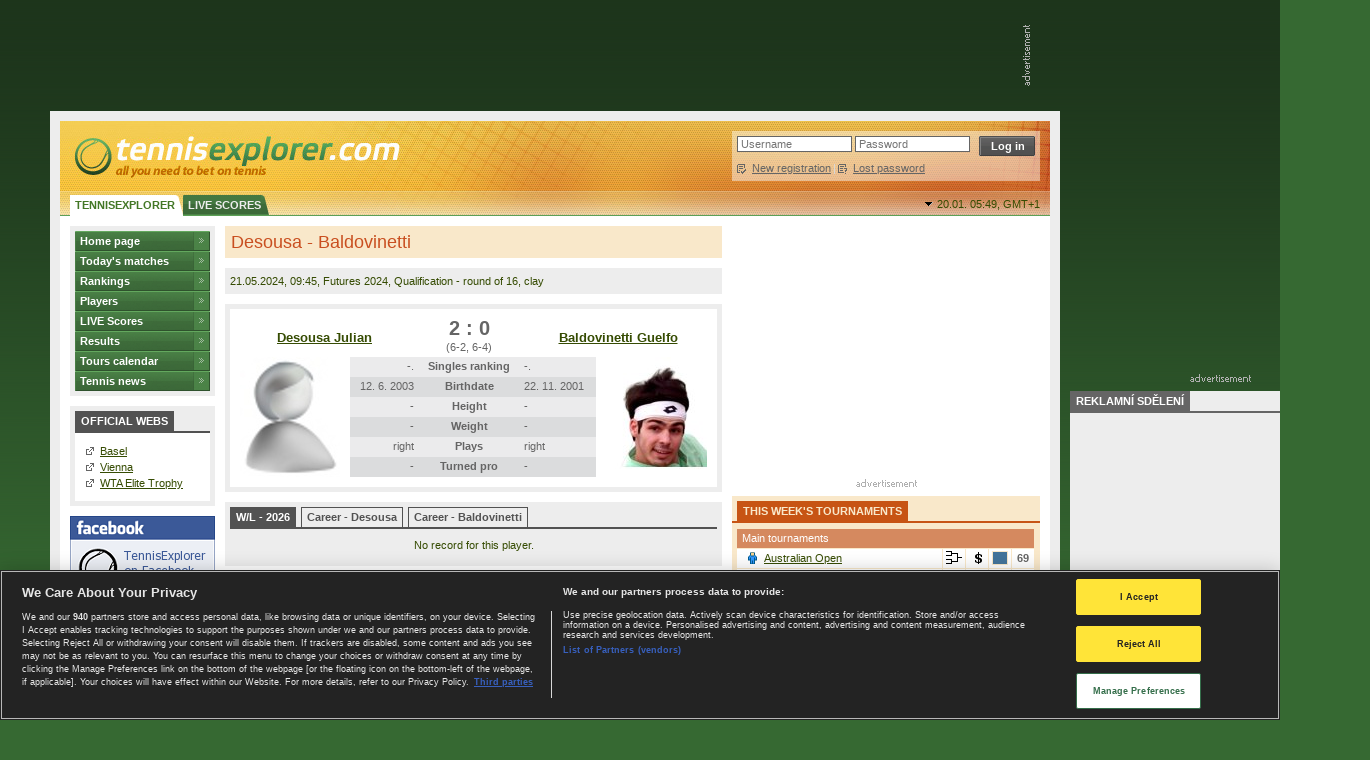

--- FILE ---
content_type: text/html; charset=UTF-8
request_url: https://www.tennisexplorer.com/match-detail/?id=2620907
body_size: 18529
content:
<!DOCTYPE html PUBLIC "-//W3C//DTD XHTML 1.0 Transitional//EN" "http://www.w3.org/TR/xhtml1/DTD/xhtml1-transitional.dtd">
<html xmlns="http://www.w3.org/1999/xhtml" xml:lang="en" lang="en" xmlns:og="http://opengraphprotocol.org/schema/" xmlns:fb="http://developers.facebook.com/schema/">
<head>
    <meta http-equiv="content-type" content="text/html; charset=utf-8" />
    <meta name="google-site-verification" content="hA-DqZdm9zps0qVHuPTYpwXp5K1LQVtymV69QDX4V0o" />
	<title>Tennis Explorer - Match detail</title>
	<meta http-equiv="expires" content="Mon, 26 Jul 1997 05:00:00 GMT" />
	<meta http-equiv="pragma" content="no-cache" />
	<meta http-equiv="cache-control" content="no-cache" />
    <meta name="author" content="LiveSport s.r.o." />
    <meta name="robots" content="NOODP,index,follow" />
        <meta name="keywords" content="tennis statistics, tennis, Desousa - Baldovinetti, atp rankings, tennis tips, tennis picks, tennis betting, atp, wta" />
            <meta name="description" content="Desousa - Baldovinetti on Tennis Explorer. Tennis statistics with all the relevant information about upcoming match." />
    
<meta property="og:site_name" content="TennisExplorer.com"/>
<meta property="og:type" content="article"/>
<meta property="og:title" content="Match detail: Desousa - Baldovinetti"/>
<meta property="og:url" content="http://www.tennisexplorer.com/match-detail/?id=2620907"/>
<meta property="og:image" content="https://www.tennisexplorer.com/res/img/player/SIBGA2za-d4Uycxi0.jpeg"/>
<meta property="og:description" content="Detailed H2H, statistics and match odds."/>
      
        <!-- APPLE TOUCH ICONS -->
        <link rel="apple-touch-icon" sizes="152x152" href="/apple-touch-icon-152x152.png" alt="ipad retina ios≥7" />
        <link rel="apple-touch-icon" sizes="120x120" href="/apple-touch-icon-120x120.png" alt="iphone retina ios≥7" />
        <link rel="apple-touch-icon" sizes="72x72" href="/apple-touch-icon-72x72.png" alt="first and second gen ipad" />
        <link rel="apple-touch-icon" sizes="57x57" href="/apple-touch-icon-57x57.png" alt="non-retina iphone, ipod touch, android 2.1+" />
        <link rel="apple-touch-icon" href="/apple-touch-icon.png" alt="everything else" />
        
	<link rel="shortcut icon" href="/favicon.ico" />
	<link rel="icon" type="image/x-icon" href="/favicon.ico" />
	<link rel="alternate" type="application/rss+xml" title="RSS 2.0 articles" href="/feed/rss2/" />
	<link rel="stylesheet" type="text/css" href="/res/css/global.css?serial=2601030459"  media="screen" />
	<link rel="stylesheet" type="text/css" href="/res/css/tinymce.css?serial=2601030459"  media="screen" />
	<link rel="stylesheet" type="text/css" href="/res/css/advert.css?serial=2601030459"  media="screen" />
	<link rel="stylesheet" type="text/css" href="/res/css/print.css?serial=2601030459"  media="print" />
	<link rel="stylesheet" type="text/css" href="/sites/en/res/css/global.css?serial=2601030459"  media="screen" />
	<script type="text/javascript" src="/res/jquery-1.7.2.min.js"></script>
	<script type="text/javascript" src="/res/js-text.js.php?serial=2601030459"></script>
	<script type="text/javascript" src="/res/xhr-lib.js?serial=2601030459"></script>
	<script type="text/javascript" src="/res/lib-cjs.js?serial=2601030459"></script>
	<script type="text/javascript" src="/res/lib-cookie.js?serial=2601030459"></script>
	<script type="text/javascript" src="/res/lib-express.js?serial=2601030459"></script>
	<script type="text/javascript" src="/res/lib-tooltip.js?serial=2601030459"></script>
	<script type="text/javascript" src="/res/main.js.php?serial=2601030459"></script>
	<script type="text/javascript" src="/res/waypoints.js?serial=2601030459"></script>
	<script type="text/javascript" src="/res/banner-scroll.js.php?serial=2601030459"></script>
	<script type="text/javascript">
	// <![CDATA[
		try { document.execCommand("BackgroundImageCache", false, true); } catch(err) {}
	// ]]>
	</script>

</head>
<body>
	



    <div id="mc" style="width:1180px;">
        <div id="topbanner"><div class="adsenvelope adstextvpad banx-top" id="lsadvert-zid-391" style="width:960px;"><div style="height:90px"><div class="adscontent" id="lsadvert-top"><iframe id="lsadvert-zid-391-iframe" name="banx-top" frameborder="0" scrolling="no" style="allowTransparency: true; visibility: hidden; width:960px; height:90px"></iframe></div><div class="adsgraphvert"><div class="adsgvert atv-en"></div></div></div></div><div class="adsclear"></div></div>        <div id="web-gray">
        <div id="web-all">
            <div id="header"><div id="mheader">
                    <a href="/" title="TennisExplorer.com - your tennis ace" id="logo">&nbsp;</a>
                    <div id="loginBox">
                        <form action="/user/login/" method="post" onsubmit="return checkLoginFrm();">
				            <fieldset class="top">
                                    <span class="btn lGray"><span>&nbsp;</span><input type="submit" id="logme" name="submit" value="Log in" class="btn" /></span>
                                    <input type="hidden" name="redirect" value="/match-detail/?id=2620907" />
                                                                        <input type="text" id="loginName" name="loginName" placeholder="Username" value="" class="text" />
                                    <input type="password" id="loginPass" name="loginPass" placeholder="Password" value="" class="text" />
                                        				        </fieldset>
                            <span class="links">
                                <a href="/user/registration/" class="icons fl" title="New registration"><span class="i sheetCheck">&nbsp;</span><span class="underlinelink">New registration</span></a>
                                <span class="separator fl">|</span>
                                <a href="/user/password/" class="icons fl" title="Lost password"><span class="i sheetQuestion">&nbsp;</span><span class="underlinelink">Lost password</span></a>
                            </span>
                        </form>
                    </div>
                    <ul class="top-menu">
                        <li class="active">
                            <a href="/">
								<span class="l">&nbsp;</span>
								<span class="bg">TennisExplorer</span>
								<span class="r">&nbsp;</span>
					       </a>
                        </li>
                        <li>
                            <a href="/live/">
								<span class="l">&nbsp;</span>
								<span class="bg">LIVE Scores</span>
								<span class="r">&nbsp;</span>
					       </a>
                        </li>
                                            </ul>
                    
                                        <div id="tzLink">
                    	<a href="#" onclick="tz('%2Fmatch-detail%2F%3Fid%3D2620907'); return false;">
                    		20.01. 05:49, <span class="timezone" title="Timezone: Berlin, Prague, Vienna">GMT+1</span>                    	</a>
                    </div>
                                        
                </div>
            </div>
<div id="mainNavigation"></div>
		        <div id="content">
		        
		        <div id="timezones" onmouseover="tzStopHiding();" onmouseout="tzHide();"></div>

                <div id="left">
                    <ul id="main" class="menu">
    <li class="nu"><a href="/">Home page</a></li>
    

    <li class="nu"><a href="/matches/">Today's matches</a></li>
    <li class="nu"><a href="/ranking/atp-men/">Rankings</a>
		</li>
    <li class="nu"><a href="/list-players/">Players</a>
	    </li>
    <li class="nu"><a href="/live/">LIVE Scores</a></li>
    <li class="nu"><a href="/results/">Results</a></li>
    <li class="nu"><a href="/calendar/atp-men/">Tours calendar</a></li>
		<li class="nu"><a href="/tennis-news/">Tennis news</a></li>
	    	
    
    
    
</ul>


<div class="box boxBasic lGray">
    <div class="head">
        <ul class="tabs noPgL noWrp noPgT">
            <li>Official webs</li>
        </ul>
        <div class="clr">&nbsp;</div>
    </div>
    <div class="inner">
        <div class="content">
            <div class="inner">
				<div class="ofic-tour-web">
<ul class="partners">
<li><a class="external_link" href="https://www.tennisexplorer.com/redirect/?url=https://www.swissindoorsbasel.ch/en/" target="_blank">Basel</a></li>
<li><a class="external_link" href="https://www.tennisexplorer.com/redirect/?url=https://www.erstebank-open.com/en/" target="_blank">Vienna</a></li>
<li><a class="external_link" href="https://www.tennisexplorer.com/redirect/?url=https://www.wtaelitetrophy.com/en" target="_blank">WTA Elite Trophy</a></li>
</ul></div>
            </div>
        </div>
    </div>
</div>

    <div class="adsenvelope adstextpad banx-leftMenu_1" id="lsadvert-zid-393" style="width:120px;"><div style="height:240px"><div class="adscontent" id="lsadvert-leftMenu_1"><iframe id="lsadvert-zid-393-iframe" name="banx-leftMenu_1" frameborder="0" scrolling="no" style="allowTransparency: true; visibility: hidden; width:120px; height:240px"></iframe></div><div class="adsgraphhori"><div class="adsghori ath-en"></div></div></div></div>

<div style="text-align: center;"><a href="/facebook/" target="_blank"><img src="/sites/en/res/img/fbbanner.png?serial=1"/></a></div>
<div style="margin-top: 2px; font-size: 9px; text-align: center;"><a href="/facebook/" target="_blank">TennisExplorer</a> on Facebook</div>
                </div>

                <div id="center">
<h1 class="bg">Desousa - Baldovinetti</h1>
<div class="box boxBasic lGray"><span class="upper">21.05.2024</span>, 09:45, Futures 2024, Qualification - round of 16, clay<iframe src="https://www.facebook.com/plugins/like.php?href=http://www.tennisexplorer.com/match-detail/?id=2620907&amp;layout=button_count&amp;show_faces=false&amp;width=82&amp;height=20&amp;action=like&amp;font=arial&amp;colorscheme=light&amp;locale=en_EN" scrolling="no" frameborder="0" class="game-fblike" allowTransparency="true"></iframe></div>
<div class="box boxBasic lGray"><div class="wSpacer"></div><table class="result gDetail noMgB" cellspacing="0">
	<thead>
		<tr>
			<th class="plName" colspan="2"><a href="/player/desousa">Desousa Julian</a></th>
			<td class="gScore">2 : 0<br /><span>(6-2, 6-4)</span></td>
			<th class="plName" colspan="2"><a href="/player/baldovinetti">Baldovinetti Guelfo</a></th>
		</tr>
	</thead>
	<tbody>
		<tr class="one">
			<td class="thumb" rowspan="6"><img src="/res/img/default-avatar.jpg" alt="Avatar" width="100" height="120" /></td>
			<td class="tr">-.</td>
			<th>Singles ranking</th>
			<td class="tl">-.</td>
			<td class="thumb" rowspan="6"><img src="/res/img/player/SIBGA2za-d4Uycxi0.jpeg" alt="Avatar" width="100" height="120" /></td>
		</tr>
		<tr class="two">
			<td class="tr">12. 6. 2003</td>
			<th>Birthdate</th>
			<td class="tl">22. 11. 2001</td>
		</tr>
		<tr class="one">
			<td class="tr">-</td>
			<th>Height</th>
			<td class="tl">-</td>
		</tr>
		<tr class="two">
			<td class="tr">-</td>
			<th>Weight</th>
			<td class="tl">-</td>
		</tr>
		<tr class="one">
			<td class="tr">right</td>
			<th>Plays</th>
			<td class="tl">right</td>
		</tr>
		<tr class="two">
			<td class="tr">-</td>
			<th>Turned pro</th>
			<td class="tl">-</td>
		</tr>
	</tbody>
</table>
<div class="wSpacer"></div></div><div class="box lGray"><div class="inner"><div class="content"><ul class="tabs"><li id="balMenu-1" class="set"><a onclick="cTabMenu('balMenu-', 1, 3, true, true);return false;">W/L - 2026</a></li><li id="balMenu-2"><a onclick="cTabMenu('balMenu-', 2, 3, true, true);return false;">Career - Desousa</a></li><li id="balMenu-3"><a onclick="cTabMenu('balMenu-', 3, 3, true, true);return false;">Career - Baldovinetti</a></li></ul><div id="balMenu-1-data">
<div class="no-data">No record for this player.</div></div>
<div id="balMenu-2-data" class="none">
<table class="result balance" cellspacing="0">
	<thead>
		<tr class="head">
			<th class="year">Year</th>
			<th>Summary</th>
			<th>Clay</th>
			<th>Hard</th>
			<th>Indoors</th>
			<th>Grass</th>
			<th>Not set</th>
		</tr>
	</thead>
	<tfoot>
		<tr class="summary">
			<td>Summary:</td>
			<td><a href="/player/desousa/?annual=all">32/56</a></td>
			<td><a href="/player/desousa/?annual=all&amp;surface=2">18/29</a></td>
			<td><a href="/player/desousa/?annual=all&amp;surface=4">13/25</a></td>
			<td>-</td>
			<td>-</td>
			<td><a href="/player/desousa/?annual=all&amp;surface=5">1/2</a></td>
		</tr>
	</tfoot>
	<tbody>
		<tr class="one">
			<td class="year"><a href="/player/desousa/?annual=2025">2025</a></td>
			<td>5/14</td>
			<td class="selected"><a href="/player/desousa/?annual=2025&amp;surface=2">2/9</a></td>
			<td><a href="/player/desousa/?annual=2025&amp;surface=4">2/3</a></td>
			<td>-</td>
			<td>-</td>
			<td><a href="/player/desousa/?annual=2025&amp;surface=5">1/2</a></td>
		</tr>
		<tr class="two">
			<td class="year"><a href="/player/desousa/?annual=2024">2024</a></td>
			<td>12/23</td>
			<td class="selected"><a href="/player/desousa/?annual=2024&amp;surface=2">9/15</a></td>
			<td><a href="/player/desousa/?annual=2024&amp;surface=4">3/8</a></td>
			<td>-</td>
			<td>-</td>
			<td>-</td>
		</tr>
		<tr class="one">
			<td class="year"><a href="/player/desousa/?annual=2023">2023</a></td>
			<td>15/14</td>
			<td class="selected"><a href="/player/desousa/?annual=2023&amp;surface=2">7/4</a></td>
			<td><a href="/player/desousa/?annual=2023&amp;surface=4">8/10</a></td>
			<td>-</td>
			<td>-</td>
			<td>-</td>
		</tr>
		<tr class="two">
			<td class="year"><a href="/player/desousa/?annual=2022">2022</a></td>
			<td>0/2</td>
			<td class="selected">-</td>
			<td><a href="/player/desousa/?annual=2022&amp;surface=4">0/2</a></td>
			<td>-</td>
			<td>-</td>
			<td>-</td>
		</tr>
		<tr class="one">
			<td class="year"><a href="/player/desousa/?annual=2021">2021</a></td>
			<td>0/2</td>
			<td class="selected">-</td>
			<td><a href="/player/desousa/?annual=2021&amp;surface=4">0/2</a></td>
			<td>-</td>
			<td>-</td>
			<td>-</td>
		</tr>
		<tr class="two">
			<td class="year"><a href="/player/desousa/?annual=2020">2020</a></td>
			<td>0/1</td>
			<td class="selected"><a href="/player/desousa/?annual=2020&amp;surface=2">0/1</a></td>
			<td>-</td>
			<td>-</td>
			<td>-</td>
			<td>-</td>
		</tr>
	</tbody>
</table>
</div>
<div id="balMenu-3-data" class="none">
<table class="result balance" cellspacing="0">
	<thead>
		<tr class="head">
			<th class="year">Year</th>
			<th>Summary</th>
			<th>Clay</th>
			<th>Hard</th>
			<th>Indoors</th>
			<th>Grass</th>
			<th>Not set</th>
		</tr>
	</thead>
	<tfoot>
		<tr class="summary">
			<td>Summary:</td>
			<td><a href="/player/baldovinetti/?annual=all">52/72</a></td>
			<td><a href="/player/baldovinetti/?annual=all&amp;surface=2">40/53</a></td>
			<td><a href="/player/baldovinetti/?annual=all&amp;surface=4">11/17</a></td>
			<td><a href="/player/baldovinetti/?annual=all&amp;surface=1">0/1</a></td>
			<td>-</td>
			<td><a href="/player/baldovinetti/?annual=all&amp;surface=5">1/1</a></td>
		</tr>
	</tfoot>
	<tbody>
		<tr class="one">
			<td class="year"><a href="/player/baldovinetti/?annual=2025">2025</a></td>
			<td>18/19</td>
			<td class="selected"><a href="/player/baldovinetti/?annual=2025&amp;surface=2">14/14</a></td>
			<td><a href="/player/baldovinetti/?annual=2025&amp;surface=4">4/5</a></td>
			<td>-</td>
			<td>-</td>
			<td>-</td>
		</tr>
		<tr class="two">
			<td class="year"><a href="/player/baldovinetti/?annual=2024">2024</a></td>
			<td>13/12</td>
			<td class="selected"><a href="/player/baldovinetti/?annual=2024&amp;surface=2">11/8</a></td>
			<td><a href="/player/baldovinetti/?annual=2024&amp;surface=4">2/4</a></td>
			<td>-</td>
			<td>-</td>
			<td>-</td>
		</tr>
		<tr class="one">
			<td class="year"><a href="/player/baldovinetti/?annual=2023">2023</a></td>
			<td>11/17</td>
			<td class="selected"><a href="/player/baldovinetti/?annual=2023&amp;surface=2">8/11</a></td>
			<td><a href="/player/baldovinetti/?annual=2023&amp;surface=4">3/6</a></td>
			<td>-</td>
			<td>-</td>
			<td>-</td>
		</tr>
		<tr class="two">
			<td class="year"><a href="/player/baldovinetti/?annual=2022">2022</a></td>
			<td>6/15</td>
			<td class="selected"><a href="/player/baldovinetti/?annual=2022&amp;surface=2">3/12</a></td>
			<td><a href="/player/baldovinetti/?annual=2022&amp;surface=4">2/2</a></td>
			<td>-</td>
			<td>-</td>
			<td><a href="/player/baldovinetti/?annual=2022&amp;surface=5">1/1</a></td>
		</tr>
		<tr class="one">
			<td class="year"><a href="/player/baldovinetti/?annual=2021">2021</a></td>
			<td>3/5</td>
			<td class="selected"><a href="/player/baldovinetti/?annual=2021&amp;surface=2">3/4</a></td>
			<td>-</td>
			<td><a href="/player/baldovinetti/?annual=2021&amp;surface=1">0/1</a></td>
			<td>-</td>
			<td>-</td>
		</tr>
		<tr class="two">
			<td class="year"><a href="/player/baldovinetti/?annual=2019">2019</a></td>
			<td>0/2</td>
			<td class="selected"><a href="/player/baldovinetti/?annual=2019&amp;surface=2">0/2</a></td>
			<td>-</td>
			<td>-</td>
			<td>-</td>
			<td>-</td>
		</tr>
		<tr class="one">
			<td class="year"><a href="/player/baldovinetti/?annual=2018">2018</a></td>
			<td>1/2</td>
			<td class="selected"><a href="/player/baldovinetti/?annual=2018&amp;surface=2">1/2</a></td>
			<td>-</td>
			<td>-</td>
			<td>-</td>
			<td>-</td>
		</tr>
	</tbody>
</table>
</div>
</div></div></div><div class="clr">&nbsp;</div><h2 class="bg">Head-to-head: 1 - 0</h2>
</h2><div class="box lGray"><div class="inner"><div class="content"><table class="result" cellspacing="0">
	<thead>
		<tr class="head">
			<th class="annual">Year</th>
			<th>Tournament</th>
			<th>Match</th>
			<th class="result">S</th>
			<th class="surface">Surface</th>
			<th class="score">1</th>
			<th class="score">2</th>
			<th class="score">3</th>
			<th class="score">4</th>
			<th class="score">5</th>
			<th class="round">Round</th>
		</tr>
	</thead>
	<tbody>
		<tr class="one selected">
			<td class="first annual" rowspan="2">2024</td>
			<td class="tl" rowspan="2">Futures 2024</td>
			<td class="t-name">Desousa</td>
			<td class="result">2</td>
			<td class="sColorLong" rowspan="2"><span title="Clay" style="background-color:#C97D47" onmouseover="toolTip.show(this, event);" onmouseout="toolTip.hide(this);">&nbsp;</span></td>
			<td class="score">6</td>
			<td class="score">6</td>
			<td class="score">&nbsp;</td>
			<td class="score">&nbsp;</td>
			<td class="score">&nbsp;</td>
			<td class="round" rowspan="2">Q-R16</td>
		</tr>
		<tr class="one selected">
			<td class="t-name">Baldovinetti</td>
			<td class="result">0</td>
			<td class="score">2</td>
			<td class="score">4</td>
			<td class="score">&nbsp;</td>
			<td class="score">&nbsp;</td>
			<td class="score">&nbsp;</td>
		</tr>
	</tbody>
</table>
</div></div></div><div class="clr">&nbsp;</div><h2 class="bg">Betting odds</h2>
<div class="box lGray"><div class="inner"><div class="content"><ul class="tabs"><li id="oddsMenu-1" class="set"><a onclick="cTabMenu('oddsMenu-', 1, 4, true, true);return false;">Home/Away (3)</a></li><li id="oddsMenu-2"><a onclick="cTabMenu('oddsMenu-', 2, 4, true, true);return false;">Over/Under (0)</a></li><li id="oddsMenu-3"><a onclick="cTabMenu('oddsMenu-', 3, 4, true, true);return false;">Asian Handicap (0)</a></li><li id="oddsMenu-4"><a onclick="cTabMenu('oddsMenu-', 4, 4, true, true);return false;">Correct Score (0)</a></li></ul><div id="oddsMenu-1-data"><table class="result " cellspacing="0">
	<tbody>
		<tr class="head">
			<td class="tl"> </td>
			<td class="k1">Desousa Julian</td>
			<td class="k2">Baldovinetti Guelfo</td>
		</tr>
		<tr class="one">
			<td class="first tl"><a href="https://www.bet365.com/olp/open-account?affiliate=365_033297" onclick="window.open(this.href, '_blank');return false;" class="icons"><span class="i eLink">&nbsp;</span><span class="t">bet365</span></a></td>
			<td class="k1"><div class="odds-in odown">1.40<div class="odds-change-div"><table cellspacing="0"><tr><td>21.05. 05:02</td><td class="bold">1.40</td><td class="diff-down">-0.80</td></tr><tr><td colspan="3" class="title">Opening odds</td></tr><tr><td>20.05. 19:40</td><td class="bold">2.20</td><td class="diff-down">&nbsp</td></tr></table></div></div></td>
			<td class="k2 best-betrate"><div class="odds-in oup">2.75<div class="odds-change-div"><table cellspacing="0"><tr><td>21.05. 05:02</td><td class="bold">2.75</td><td class="diff-up">+1.13</td></tr><tr><td colspan="3" class="title">Opening odds</td></tr><tr><td>20.05. 19:40</td><td class="bold">1.62</td><td class="diff-down">&nbsp</td></tr></table></div></div></td>
		</tr>
		<tr class="two">
			<td class="first tl"><a href="https://betway.com/?s=wgs20747&amp;a=AFF3952358079203659&amp;mid=18534&amp;utm_source=20747&amp;utm_medium=Affiliate&amp;utm_campaign=AFF3952358079203659" onclick="window.open(this.href, '_blank');return false;" class="icons"><span class="i eLink">&nbsp;</span><span class="t">Betway</span></a></td>
			<td class="k1"><div class="odds-in odown">1.38<div class="odds-change-div"><table cellspacing="0"><tr><td>21.05. 06:23</td><td class="bold">1.38</td><td class="diff-down">-0.72</td></tr><tr><td colspan="3" class="title">Opening odds</td></tr><tr><td>20.05. 19:50</td><td class="bold">2.10</td><td class="diff-down">&nbsp</td></tr></table></div></div></td>
			<td class="k2"><div class="odds-in oup">2.60<div class="odds-change-div"><table cellspacing="0"><tr><td>21.05. 06:23</td><td class="bold">2.60</td><td class="diff-up">+1.05</td></tr><tr><td colspan="3" class="title">Opening odds</td></tr><tr><td>20.05. 19:50</td><td class="bold">1.55</td><td class="diff-down">&nbsp</td></tr></table></div></div></td>
		</tr>
		<tr class="one">
			<td class="first tl"><a href="https://affiliatesys.ads-tracking.com/redirect.aspx?pid=32159729&amp;bid=5819" onclick="window.open(this.href, '_blank');return false;" class="icons"><span class="i eLink">&nbsp;</span><span class="t">Interwetten</span></a></td>
			<td class="k1 best-betrate"><div class="odds-in odown">1.45<div class="odds-change-div"><table cellspacing="0"><tr><td>20.05. 22:29</td><td class="bold">1.45</td><td class="diff-down">-0.60</td></tr><tr><td colspan="3" class="title">Opening odds</td></tr><tr><td>20.05. 19:49</td><td class="bold">2.05</td><td class="diff-down">&nbsp</td></tr></table></div></div></td>
			<td class="k2"><div class="odds-in oup">2.40<div class="odds-change-div"><table cellspacing="0"><tr><td>20.05. 22:29</td><td class="bold">2.40</td><td class="diff-up">+0.80</td></tr><tr><td colspan="3" class="title">Opening odds</td></tr><tr><td>20.05. 19:49</td><td class="bold">1.60</td><td class="diff-down">&nbsp</td></tr></table></div></div></td>
		</tr>
		<tr class="average">
			<td>Average odds</td>
			<td class="k1"><div class="odds-in">1.41</div></td>
			<td class="k2"><div class="odds-in">2.58</div></td>
		</tr>
	</tbody>
</table>
</div><div id="oddsMenu-2-data" class="none"><div class="inner">No odds</div></div><div id="oddsMenu-3-data" class="none"><div class="inner">No odds</div></div><div id="oddsMenu-4-data" class="none"><div class="inner">No odds</div></div></div></div></div><div class="clr">&nbsp;</div><h2 class="bg">Latest matches</h2>
<div class="half-l">
<div class="box tbl lGray"><div class="inner"><div class="content">
<ul class="tabs"><li class="set"><span class="tab">Desousa</span></li></ul>
<table class="result mutual" cellspacing="0">
	<tbody>
		<tr class="head">
			<td class="tl" colspan="3"><a class="u" href="/utr-pro-tennis-series-5/2025/atp-men/">UTR Pro Tennis Series 5</a>, 03.01.2026</td>
		</tr>
		<tr class="one">
			<td class="first icon-result lose">&nbsp;</td>
			<td class="tl"><a href="/player/stuurman/">Stuurman</a> - <a href="/player/desousa/" class="notU"><strong>Desousa</strong></a></td>
			<td class="score"><a href="/match-detail/?id=3102214" title="6-3, 6-4">2:0</a></td>
		</tr>
		<tr class="head">
			<td class="tl" colspan="3"><a class="u" href="/utr-pro-tennis-series-5/2025/atp-men/">UTR Pro Tennis Series 5</a>, 31.12.2025</td>
		</tr>
		<tr class="two">
			<td class="first icon-result win">&nbsp;</td>
			<td class="tl"><a href="/player/desousa/" class="notU"><strong>Desousa</strong></a> - <a href="/player/mos/">Mos</a></td>
			<td class="score"><a href="/match-detail/?id=3101682" title="6-4, 6-4">2:0</a></td>
		</tr>
		<tr class="head">
			<td class="tl" colspan="3"><a class="u" href="/utr-pro-tennis-series-5/2025/atp-men/">UTR Pro Tennis Series 5</a>, 30.12.2025</td>
		</tr>
		<tr class="one">
			<td class="first icon-result lose">&nbsp;</td>
			<td class="tl"><a href="/player/huysmans/">Huysmans</a> - <a href="/player/desousa/" class="notU"><strong>Desousa</strong></a></td>
			<td class="score"><a href="/match-detail/?id=3101596" title="6-2, 7-6(1)">2:0</a></td>
		</tr>
		<tr class="head">
			<td class="tl" colspan="3">Futures 2025, <span class="help" title="Qualification - 2. round">Q-2R</span>, 08.12.2025</td>
		</tr>
		<tr class="two">
			<td class="first icon-result lose">&nbsp;</td>
			<td class="tl"><a href="/player/seleznev-5b48c/">Seleznev</a> - <a href="/player/desousa/" class="notU"><strong>Desousa</strong></a></td>
			<td class="score"><a href="/match-detail/?id=3092816" title="7-5, 6-2">2:0</a></td>
		</tr>
		<tr class="head">
			<td class="tl" colspan="3">Futures 2025, <span class="help" title="Qualification - 1. round">Q-1R</span>, 07.12.2025</td>
		</tr>
		<tr class="one">
			<td class="first icon-result win">&nbsp;</td>
			<td class="tl"><a href="/player/desousa/" class="notU"><strong>Desousa</strong></a> - <a href="/player/vidunov/">Vidunov</a></td>
			<td class="score"><a href="/match-detail/?id=3092780" title="6-1, 6-1">2:0</a></td>
		</tr>
		<tr class="head">
			<td class="tl" colspan="3">Futures 2025, <span class="help" title="Qualification - 2. round">Q-2R</span>, 01.12.2025</td>
		</tr>
		<tr class="two">
			<td class="first icon-result lose">&nbsp;</td>
			<td class="tl"><a href="/player/aleshchev/">Aleshchev</a> - <a href="/player/desousa/" class="notU"><strong>Desousa</strong></a></td>
			<td class="score"><a href="/match-detail/?id=3089568" title="6-2, 6-3">2:0</a></td>
		</tr>
		<tr class="head">
			<td class="tl" colspan="3">Futures 2025, <span class="help" title="Qualification - 1. round">Q-1R</span>, 30.11.2025</td>
		</tr>
		<tr class="one">
			<td class="first icon-result win">&nbsp;</td>
			<td class="tl"><a href="/player/desousa/" class="notU"><strong>Desousa</strong></a> - <a href="/player/terblanche-9a65b/">Terblanche</a></td>
			<td class="score"><a href="/match-detail/?id=3088788" title="6-3, 6-1">2:0</a></td>
		</tr>
		<tr class="head">
			<td class="tl" colspan="3">Futures 2025, <span class="help" title="Qualification - 1. round">Q-1R</span>, 09.11.2025</td>
		</tr>
		<tr class="two">
			<td class="first icon-result lose">&nbsp;</td>
			<td class="tl"><a href="/player/brun-11c6b/">Brun</a> - <a href="/player/desousa/" class="notU"><strong>Desousa</strong></a></td>
			<td class="score"><a href="/match-detail/?id=3069098" title="6-1, 7-6">2:0</a></td>
		</tr>
		<tr class="head">
			<td class="tl" colspan="3">Futures 2025, <span class="help" title="1. round">1R</span>, 06.08.2025</td>
		</tr>
		<tr class="one">
			<td class="first icon-result lose">&nbsp;</td>
			<td class="tl"><a href="/player/suresh-b7e90/">Suresh</a> - <a href="/player/desousa/" class="notU"><strong>Desousa</strong></a></td>
			<td class="score"><a href="/match-detail/?id=2980157" title="6-4, 6-4">2:0</a></td>
		</tr>
		<tr class="head">
			<td class="tl" colspan="3">Futures 2025, <span class="help" title="1. round">1R</span>, 30.07.2025</td>
		</tr>
		<tr class="two">
			<td class="first icon-result lose">&nbsp;</td>
			<td class="tl"><a href="/player/balsekar/">Balsekar</a> - <a href="/player/desousa/" class="notU"><strong>Desousa</strong></a></td>
			<td class="score"><a href="/match-detail/?id=2972845" title="4-6, 6-3, 7-5">2:1</a></td>
		</tr>
	</tbody>
</table>
</div></div></div>
<div class="clr">&nbsp;</div>
</div>
<div class="half-r">
<div class="box tbl lGray"><div class="inner"><div class="content">
<ul class="tabs"><li class="set"><span class="tab">Baldovinetti</span></li></ul>
<table class="result mutual" cellspacing="0">
	<tbody>
		<tr class="head">
			<td class="tl" colspan="3">Futures 2025, <span class="help" title="Qualification - 2. round">Q-2R</span>, 01.12.2025</td>
		</tr>
		<tr class="one">
			<td class="first icon-result lose">&nbsp;</td>
			<td class="tl"><a href="/player/brown-59d07/">Brown</a> - <a href="/player/baldovinetti/" class="notU"><strong>Baldovinetti</strong></a></td>
			<td class="score"><a href="/match-detail/?id=3089230" title="6-3, 6-1">2:0</a></td>
		</tr>
		<tr class="head">
			<td class="tl" colspan="3">Futures 2025, <span class="help" title="Qualification - 2. round">Q-2R</span>, 24.11.2025</td>
		</tr>
		<tr class="two">
			<td class="first icon-result lose">&nbsp;</td>
			<td class="tl"><a href="/player/ozdemir-530d1/">Ozdemir</a> - <a href="/player/baldovinetti/" class="notU"><strong>Baldovinetti</strong></a></td>
			<td class="score"><a href="/match-detail/?id=3083730" title="6-2, 5-7, 13-11">2:1</a></td>
		</tr>
		<tr class="head">
			<td class="tl" colspan="3">Futures 2025, <span class="help" title="Qualification - 1. round">Q-1R</span>, 23.11.2025</td>
		</tr>
		<tr class="one">
			<td class="first icon-result win">&nbsp;</td>
			<td class="tl"><a href="/player/baldovinetti/" class="notU"><strong>Baldovinetti</strong></a> - <a href="/player/khan-81def/">Khan</a></td>
			<td class="score"><a href="/match-detail/?id=3082690" title="6-0, 6-0">2:0</a></td>
		</tr>
		<tr class="head">
			<td class="tl" colspan="3">Futures 2025, <span class="help" title="Qualification - round of 16">Q-R16</span>, 15.09.2025</td>
		</tr>
		<tr class="two">
			<td class="first icon-result lose">&nbsp;</td>
			<td class="tl"><a href="/player/sciahbasi-d47cb/">Sciahbasi</a> - <a href="/player/baldovinetti/" class="notU"><strong>Baldovinetti</strong></a></td>
			<td class="score"><a href="/match-detail/?id=3020079" title="6-2, 6-3">2:0</a></td>
		</tr>
		<tr class="head">
			<td class="tl" colspan="3">Futures 2025, <span class="help" title="Qualification - round of 16">Q-R16</span>, 01.09.2025</td>
		</tr>
		<tr class="one">
			<td class="first icon-result lose">&nbsp;</td>
			<td class="tl"><a href="/player/fumagalli-b5d9a/">Fumagalli</a> - <a href="/player/baldovinetti/" class="notU"><strong>Baldovinetti</strong></a></td>
			<td class="score"><a href="/match-detail/?id=3005729" title="6-1, 6-0">2:0</a></td>
		</tr>
		<tr class="head">
			<td class="tl" colspan="3">Futures 2025, <span class="help" title="Qualification - 1. round">Q-1R</span>, 31.08.2025</td>
		</tr>
		<tr class="two">
			<td class="first icon-result win">&nbsp;</td>
			<td class="tl"><a href="/player/baldovinetti/" class="notU"><strong>Baldovinetti</strong></a> - <a href="/player/petre/">Petre</a></td>
			<td class="score"><a href="/match-detail/?id=3005703" title="6-2, 6-7, 10-7">2:1</a></td>
		</tr>
		<tr class="head">
			<td class="tl" colspan="3">Futures 2025, <span class="help" title="Qualification - round of 16">Q-R16</span>, 25.08.2025</td>
		</tr>
		<tr class="one">
			<td class="first icon-result lose">&nbsp;</td>
			<td class="tl"><a href="/player/pietri/">Pietri</a> - <a href="/player/baldovinetti/" class="notU"><strong>Baldovinetti</strong></a></td>
			<td class="score"><a href="/match-detail/?id=2999925" title="6-1, 6-0">2:0</a></td>
		</tr>
		<tr class="head">
			<td class="tl" colspan="3">Futures 2025, <span class="help" title="Qualification - 1. round">Q-1R</span>, 24.08.2025</td>
		</tr>
		<tr class="two">
			<td class="first icon-result win">&nbsp;</td>
			<td class="tl"><a href="/player/baldovinetti/" class="notU"><strong>Baldovinetti</strong></a> - <a href="/player/mirzakhani/">Mirzakhani</a></td>
			<td class="score"><a href="/match-detail/?id=2998621" title="6-2, 6-2">2:0</a></td>
		</tr>
		<tr class="head">
			<td class="tl" colspan="3">Futures 2025, <span class="help" title="Qualification - 1. round">Q-1R</span>, 27.07.2025</td>
		</tr>
		<tr class="one">
			<td class="first icon-result lose">&nbsp;</td>
			<td class="tl"><a href="/player/morolli/">Morolli</a> - <a href="/player/baldovinetti/" class="notU"><strong>Baldovinetti</strong></a></td>
			<td class="score"><a href="/match-detail/?id=2969511" title="6-2, 6-4">2:0</a></td>
		</tr>
		<tr class="head">
			<td class="tl" colspan="3">Futures 2025, <span class="help" title="1. round">1R</span>, 18.06.2025</td>
		</tr>
		<tr class="two">
			<td class="first icon-result lose">&nbsp;</td>
			<td class="tl"><a href="/player/hellum-lilleengen/">Hellum Lilleengen</a> - <a href="/player/baldovinetti/" class="notU"><strong>Baldovinetti</strong></a></td>
			<td class="score"><a href="/match-detail/?id=2930467" title="7-5, 4-1">1:0</a></td>
		</tr>
	</tbody>
</table>
</div></div></div>
<div class="clr">&nbsp;</div>
</div>
            </div>

            <div id="right"><div style="_float: left">
                <div class="adsenvelope adstextpad banx-right_square" id="lsadvert-zid-1156" style="width:300px;"><div style="height:250px"><div class="adscontent" id="lsadvert-right_square"><iframe id="lsadvert-zid-1156-iframe" name="banx-right_square" frameborder="0" scrolling="no" style="allowTransparency: true; visibility: hidden; width:300px; height:250px"></iframe></div><div class="adsgraphhori"><div class="adsghori ath-en"></div></div></div></div><div class="box lOrange">
    <div class="head">
        <ul class="tabs">
            <li><h3 class="lined actTur"><span>This week's tournaments</span></h3></li>
        </ul>
        <div class="clr">&nbsp;</div>
    </div>
    <div class="inner">
        <div class="content">
            <div class="inner noPgA">
<table class="result" cellspacing="0">
	<tbody>
		<tr class="head">
			<td class="t-name" colspan="5">Main tournaments</td>
		</tr>
		<tr class="one">
			<td class="t-name"><span class="type-men2">&nbsp;</span><a href="/australian-open/2026/atp-men/">Australian Open</a></td>
			<td class="t-draw"><a href="/australian-open/2026/atp-men/?draw=1" class="drawIcon" title="Tournament draw" onmouseover="toolTip.show(this, event);" onmouseout="toolTip.hide(this);">&nbsp;</a></td>
			<td class="t-type"><span class="prizeLimitUSD" title="Prize money 74,900,000 $" onmouseover="toolTip.show(this, event);" onmouseout="toolTip.hide(this);">&nbsp;</span></td>
			<td class="s-color"><span title="Hard" style="background-color:#43749B" onmouseover="toolTip.show(this, event);" onmouseout="toolTip.hide(this);">&nbsp;</span></td>
			<td class="nxGame bold" title="11 upcoming matches today" onmouseover="toolTip.show(this, event);" onmouseout="toolTip.hide(this);">69</td>
		</tr>
		<tr class="one">
			<td class="t-name"><span class="type-women2">&nbsp;</span><a href="/australian-open/2026/wta-women/">Australian Open</a></td>
			<td class="t-draw"><a href="/australian-open/2026/wta-women/?draw=1" class="drawIcon" title="Tournament draw" onmouseover="toolTip.show(this, event);" onmouseout="toolTip.hide(this);">&nbsp;</a></td>
			<td class="t-type"><span class="prizeLimitUSD" title="Prize money 74,900,000 $" onmouseover="toolTip.show(this, event);" onmouseout="toolTip.hide(this);">&nbsp;</span></td>
			<td class="s-color"><span title="Hard" style="background-color:#43749B" onmouseover="toolTip.show(this, event);" onmouseout="toolTip.hide(this);">&nbsp;</span></td>
			<td class="nxGame bold" title="10 upcoming matches today" onmouseover="toolTip.show(this, event);" onmouseout="toolTip.hide(this);">65</td>
		</tr>
		<tr class="head">
			<td class="t-name" colspan="5">Lower level tournaments</td>
		</tr>
		<tr class="one">
			<td class="t-name"><span class="type-men2">&nbsp;</span><a href="/oeiras-5-challenger/2026/atp-men/">Oeiras 5 challenger</a></td>
			<td class="t-draw"><a href="/oeiras-5-challenger/2026/atp-men/?draw=1" class="drawIcon" title="Tournament draw" onmouseover="toolTip.show(this, event);" onmouseout="toolTip.hide(this);">&nbsp;</a></td>
			<td class="t-type"><span class="prizeLimitUSD" title="Prize money 160,680 $" onmouseover="toolTip.show(this, event);" onmouseout="toolTip.hide(this);">&nbsp;</span></td>
			<td class="s-color"><span title="Indoors" style="background-color:#8D8D8D" onmouseover="toolTip.show(this, event);" onmouseout="toolTip.hide(this);">&nbsp;</span></td>
			<td class="nxGame bold" title="15 upcoming matches today" onmouseover="toolTip.show(this, event);" onmouseout="toolTip.hide(this);">22</td>
		</tr>
		<tr class="one">
			<td class="t-name"><span class="type-men2">&nbsp;</span><a href="/itajai-challenger/2026/atp-men/">Itajai challenger</a></td>
			<td class="t-draw"><a href="/itajai-challenger/2026/atp-men/?draw=1" class="drawIcon" title="Tournament draw" onmouseover="toolTip.show(this, event);" onmouseout="toolTip.hide(this);">&nbsp;</a></td>
			<td class="t-type"><span class="prizeLimitUSD" title="Prize money 107,000 $" onmouseover="toolTip.show(this, event);" onmouseout="toolTip.hide(this);">&nbsp;</span></td>
			<td class="s-color"><span title="Clay" style="background-color:#C97D47" onmouseover="toolTip.show(this, event);" onmouseout="toolTip.hide(this);">&nbsp;</span></td>
			<td class="nxGame bold" title="13 upcoming matches today" onmouseover="toolTip.show(this, event);" onmouseout="toolTip.hide(this);">21</td>
		</tr>
		<tr class="one">
			<td class="t-name"><span class="type-men2">&nbsp;</span><a href="/soma-bay-challenger/2026/atp-men/">Soma Bay challenger</a></td>
			<td class="t-draw"><a href="/soma-bay-challenger/2026/atp-men/?draw=1" class="drawIcon" title="Tournament draw" onmouseover="toolTip.show(this, event);" onmouseout="toolTip.hide(this);">&nbsp;</a></td>
			<td class="t-type"><span class="prizeLimitUSD" title="Prize money 107,000 $" onmouseover="toolTip.show(this, event);" onmouseout="toolTip.hide(this);">&nbsp;</span></td>
			<td class="s-color"><span title="Hard" style="background-color:#43749B" onmouseover="toolTip.show(this, event);" onmouseout="toolTip.hide(this);">&nbsp;</span></td>
			<td class="nxGame bold" title="15 upcoming matches today" onmouseover="toolTip.show(this, event);" onmouseout="toolTip.hide(this);">21</td>
		</tr>
		<tr class="one">
			<td class="t-name"><span class="type-men2">&nbsp;</span><a href="/phan-thiet-challenger/2026/atp-men/">Phan Thiet challenger</a></td>
			<td class="t-draw"><a href="/phan-thiet-challenger/2026/atp-men/?draw=1" class="drawIcon" title="Tournament draw" onmouseover="toolTip.show(this, event);" onmouseout="toolTip.hide(this);">&nbsp;</a></td>
			<td class="t-type"><span class="prizeLimitUSD" title="Prize money 63,000 $" onmouseover="toolTip.show(this, event);" onmouseout="toolTip.hide(this);">&nbsp;</span></td>
			<td class="s-color"><span title="Hard" style="background-color:#43749B" onmouseover="toolTip.show(this, event);" onmouseout="toolTip.hide(this);">&nbsp;</span></td>
			<td class="nxGame bold" title="8 upcoming matches today" onmouseover="toolTip.show(this, event);" onmouseout="toolTip.hide(this);">19</td>
		</tr>
		<tr class="one">
			<td class="t-name"><span class="type-men2">&nbsp;</span><a href="/utr-pro-tennis-series/2026/atp-men/">UTR Pro Tennis Series</a></td>
			<td class="t-draw"><a href="/utr-pro-tennis-series/2026/atp-men/?draw=1" class="drawIcon" title="Tournament draw" onmouseover="toolTip.show(this, event);" onmouseout="toolTip.hide(this);">&nbsp;</a></td>
			<td class="t-type"><span class="prizeLimitUSD" title="Prize money 10,000 $" onmouseover="toolTip.show(this, event);" onmouseout="toolTip.hide(this);">&nbsp;</span></td>
			<td class="s-color"><span title="Hard" style="background-color:#43749B" onmouseover="toolTip.show(this, event);" onmouseout="toolTip.hide(this);">&nbsp;</span></td>
			<td class="nxGame" title="0 upcoming matches today" onmouseover="toolTip.show(this, event);" onmouseout="toolTip.hide(this);">1</td>
		</tr>
		<tr class="one">
			<td class="t-name"><span class="type-men2">&nbsp;</span><a href="/utr-pro-tennis-series-3/2026/atp-men/">UTR Pro Tennis Series 3</a></td>
			<td class="t-draw"><a href="/utr-pro-tennis-series-3/2026/atp-men/?draw=1" class="drawIcon" title="Tournament draw" onmouseover="toolTip.show(this, event);" onmouseout="toolTip.hide(this);">&nbsp;</a></td>
			<td class="t-type"><span class="prizeLimitUSD" title="Prize money 10,000 $" onmouseover="toolTip.show(this, event);" onmouseout="toolTip.hide(this);">&nbsp;</span></td>
			<td class="s-color">&nbsp;</td>
			<td class="nxGame bold" title="23 upcoming matches today" onmouseover="toolTip.show(this, event);" onmouseout="toolTip.hide(this);">75</td>
		</tr>
		<tr class="one">
			<td class="t-name"><span class="type-men2">&nbsp;</span><a href="/utr-pro-tennis-series-5/2026/atp-men/">UTR Pro Tennis Series 5</a></td>
			<td class="t-draw"><a href="/utr-pro-tennis-series-5/2026/atp-men/?draw=1" class="drawIcon" title="Tournament draw" onmouseover="toolTip.show(this, event);" onmouseout="toolTip.hide(this);">&nbsp;</a></td>
			<td class="t-type"><span class="prizeLimitUSD" title="Prize money 10,000 $" onmouseover="toolTip.show(this, event);" onmouseout="toolTip.hide(this);">&nbsp;</span></td>
			<td class="s-color">&nbsp;</td>
			<td class="nxGame bold" title="24 upcoming matches today" onmouseover="toolTip.show(this, event);" onmouseout="toolTip.hide(this);">34</td>
		</tr>
		<tr class="one">
			<td class="t-name"><span class="type-men2">&nbsp;</span><a href="/utr-pro-tennis-series-9/2026/atp-men/">UTR Pro Tennis Series 9</a></td>
			<td class="t-draw"><a href="/utr-pro-tennis-series-9/2026/atp-men/?draw=1" class="drawIcon" title="Tournament draw" onmouseover="toolTip.show(this, event);" onmouseout="toolTip.hide(this);">&nbsp;</a></td>
			<td class="t-type"><span class="prizeLimitUSD" title="Prize money 10,000 $" onmouseover="toolTip.show(this, event);" onmouseout="toolTip.hide(this);">&nbsp;</span></td>
			<td class="s-color">&nbsp;</td>
			<td class="nxGame" title="0 upcoming matches today" onmouseover="toolTip.show(this, event);" onmouseout="toolTip.hide(this);">4</td>
		</tr>
		<tr class="one">
			<td class="t-name"><span class="type-women2">&nbsp;</span><a href="/leszno-itf/2026/wta-women/">Leszno ITF</a></td>
			<td class="t-draw"><a href="/leszno-itf/2026/wta-women/?draw=1" class="drawIcon" title="Tournament draw" onmouseover="toolTip.show(this, event);" onmouseout="toolTip.hide(this);">&nbsp;</a></td>
			<td class="t-type"><span class="prizeLimitUSD" title="Prize money 60,000 $" onmouseover="toolTip.show(this, event);" onmouseout="toolTip.hide(this);">&nbsp;</span></td>
			<td class="s-color"><span title="Indoors" style="background-color:#8D8D8D" onmouseover="toolTip.show(this, event);" onmouseout="toolTip.hide(this);">&nbsp;</span></td>
			<td class="nxGame bold" title="11 upcoming matches today" onmouseover="toolTip.show(this, event);" onmouseout="toolTip.hide(this);">24</td>
		</tr>
		<tr class="one">
			<td class="t-name"><span class="type-women2">&nbsp;</span><a href="/manama-itf/2026/wta-women/">Manama ITF</a></td>
			<td class="t-draw"><a href="/manama-itf/2026/wta-women/?draw=1" class="drawIcon" title="Tournament draw" onmouseover="toolTip.show(this, event);" onmouseout="toolTip.hide(this);">&nbsp;</a></td>
			<td class="t-type"><span class="prizeLimitUSD" title="Prize money 60,000 $" onmouseover="toolTip.show(this, event);" onmouseout="toolTip.hide(this);">&nbsp;</span></td>
			<td class="s-color"><span title="Hard" style="background-color:#43749B" onmouseover="toolTip.show(this, event);" onmouseout="toolTip.hide(this);">&nbsp;</span></td>
			<td class="nxGame bold" title="16 upcoming matches today" onmouseover="toolTip.show(this, event);" onmouseout="toolTip.hide(this);">20</td>
		</tr>
		<tr class="one">
			<td class="t-name"><span class="type-women2">&nbsp;</span><a href="/monastir-19-itf/2026/wta-women/">Monastir 19 ITF</a></td>
			<td class="t-draw"><a href="/monastir-19-itf/2026/wta-women/?draw=1" class="drawIcon" title="Tournament draw" onmouseover="toolTip.show(this, event);" onmouseout="toolTip.hide(this);">&nbsp;</a></td>
			<td class="t-type"><span class="prizeLimitUSD" title="Prize money 40,000 $" onmouseover="toolTip.show(this, event);" onmouseout="toolTip.hide(this);">&nbsp;</span></td>
			<td class="s-color"><span title="Hard" style="background-color:#43749B" onmouseover="toolTip.show(this, event);" onmouseout="toolTip.hide(this);">&nbsp;</span></td>
			<td class="nxGame bold" title="12 upcoming matches today" onmouseover="toolTip.show(this, event);" onmouseout="toolTip.hide(this);">24</td>
		</tr>
		<tr class="one">
			<td class="t-name"><span class="type-women2">&nbsp;</span><a href="/buenos-aires-2-itf/2026/wta-women/">Buenos Aires 2 ITF</a></td>
			<td class="t-draw"><a href="/buenos-aires-2-itf/2026/wta-women/?draw=1" class="drawIcon" title="Tournament draw" onmouseover="toolTip.show(this, event);" onmouseout="toolTip.hide(this);">&nbsp;</a></td>
			<td class="t-type"><span class="prizeLimitUSD" title="Prize money 30,000 $" onmouseover="toolTip.show(this, event);" onmouseout="toolTip.hide(this);">&nbsp;</span></td>
			<td class="s-color"><span title="Clay" style="background-color:#C97D47" onmouseover="toolTip.show(this, event);" onmouseout="toolTip.hide(this);">&nbsp;</span></td>
			<td class="nxGame bold" title="15 upcoming matches today" onmouseover="toolTip.show(this, event);" onmouseout="toolTip.hide(this);">24</td>
		</tr>
		<tr class="one">
			<td class="t-name"><span class="type-women2">&nbsp;</span><a href="/petit-bourge-itf/2026/wta-women/">Petit Bourge ITF</a></td>
			<td class="t-draw"><a href="/petit-bourge-itf/2026/wta-women/?draw=1" class="drawIcon" title="Tournament draw" onmouseover="toolTip.show(this, event);" onmouseout="toolTip.hide(this);">&nbsp;</a></td>
			<td class="t-type"><span class="prizeLimitUSD" title="Prize money 30,000 $" onmouseover="toolTip.show(this, event);" onmouseout="toolTip.hide(this);">&nbsp;</span></td>
			<td class="s-color"><span title="Hard" style="background-color:#43749B" onmouseover="toolTip.show(this, event);" onmouseout="toolTip.hide(this);">&nbsp;</span></td>
			<td class="nxGame bold" title="15 upcoming matches today" onmouseover="toolTip.show(this, event);" onmouseout="toolTip.hide(this);">21</td>
		</tr>
		<tr class="one">
			<td class="t-name"><span class="type-women2">&nbsp;</span><a href="/weston-itf/2026/wta-women/">Weston ITF</a></td>
			<td class="t-draw"><a href="/weston-itf/2026/wta-women/?draw=1" class="drawIcon" title="Tournament draw" onmouseover="toolTip.show(this, event);" onmouseout="toolTip.hide(this);">&nbsp;</a></td>
			<td class="t-type"><span class="prizeLimitUSD" title="Prize money 30,000 $" onmouseover="toolTip.show(this, event);" onmouseout="toolTip.hide(this);">&nbsp;</span></td>
			<td class="s-color"><span title="Clay" style="background-color:#C97D47" onmouseover="toolTip.show(this, event);" onmouseout="toolTip.hide(this);">&nbsp;</span></td>
			<td class="nxGame bold" title="5 upcoming matches today" onmouseover="toolTip.show(this, event);" onmouseout="toolTip.hide(this);">11</td>
		</tr>
		<tr class="one">
			<td class="t-name"><span class="type-women2">&nbsp;</span><a href="/utr-pro-tennis-series-5/2026/wta-women/">UTR Pro Tennis Series 5</a></td>
			<td class="t-draw"><a href="/utr-pro-tennis-series-5/2026/wta-women/?draw=1" class="drawIcon" title="Tournament draw" onmouseover="toolTip.show(this, event);" onmouseout="toolTip.hide(this);">&nbsp;</a></td>
			<td class="t-type"><span class="prizeLimitUSD" title="Prize money 25,000 $" onmouseover="toolTip.show(this, event);" onmouseout="toolTip.hide(this);">&nbsp;</span></td>
			<td class="s-color">&nbsp;</td>
			<td class="nxGame bold" title="24 upcoming matches today" onmouseover="toolTip.show(this, event);" onmouseout="toolTip.hide(this);">34</td>
		</tr>
		<tr class="one">
			<td class="t-name"><span class="type-women2">&nbsp;</span><a href="/utr-pro-tennis-series-9/2026/wta-women/">UTR Pro Tennis Series 9</a></td>
			<td class="t-draw"><a href="/utr-pro-tennis-series-9/2026/wta-women/?draw=1" class="drawIcon" title="Tournament draw" onmouseover="toolTip.show(this, event);" onmouseout="toolTip.hide(this);">&nbsp;</a></td>
			<td class="t-type"><span class="prizeLimitUSD" title="Prize money 25,000 $" onmouseover="toolTip.show(this, event);" onmouseout="toolTip.hide(this);">&nbsp;</span></td>
			<td class="s-color">&nbsp;</td>
			<td class="nxGame bold" title="11 upcoming matches today" onmouseover="toolTip.show(this, event);" onmouseout="toolTip.hide(this);">31</td>
		</tr>
		<tr class="one">
			<td class="t-name"><span class="type-women2">&nbsp;</span><a href="/antalya-3-itf/2026/wta-women/">Antalya 3 ITF</a></td>
			<td class="t-draw"><a href="/antalya-3-itf/2026/wta-women/?draw=1" class="drawIcon" title="Tournament draw" onmouseover="toolTip.show(this, event);" onmouseout="toolTip.hide(this);">&nbsp;</a></td>
			<td class="t-type"><span class="prizeLimitUSD" title="Prize money 15,000 $" onmouseover="toolTip.show(this, event);" onmouseout="toolTip.hide(this);">&nbsp;</span></td>
			<td class="s-color"><span title="Clay" style="background-color:#C97D47" onmouseover="toolTip.show(this, event);" onmouseout="toolTip.hide(this);">&nbsp;</span></td>
			<td class="nxGame bold" title="19 upcoming matches today" onmouseover="toolTip.show(this, event);" onmouseout="toolTip.hide(this);">25</td>
		</tr>
		<tr class="one">
			<td class="t-name"><span class="type-women2">&nbsp;</span><a href="/utr-pro-match-series/2026/wta-women/">UTR Pro Match Series</a></td>
			<td class="t-draw"><a href="/utr-pro-match-series/2026/wta-women/?draw=1" class="drawIcon" title="Tournament draw" onmouseover="toolTip.show(this, event);" onmouseout="toolTip.hide(this);">&nbsp;</a></td>
			<td class="t-type"><span class="prizeLimitUSD" title="Prize money 10,000 $" onmouseover="toolTip.show(this, event);" onmouseout="toolTip.hide(this);">&nbsp;</span></td>
			<td class="s-color">&nbsp;</td>
			<td class="nxGame bold" title="28 upcoming matches today" onmouseover="toolTip.show(this, event);" onmouseout="toolTip.hide(this);">45</td>
		</tr>
	</tbody>
</table>
</div>
        <div class="clr">&nbsp;</div>
        </div>
    </div>
</div>
<div class="adsenvelope adstextpad banx-right_square_2" id="lsadvert-zid-1157" style="width:300px;"><div style="height:250px"><div class="adscontent" id="lsadvert-right_square_2"><iframe id="lsadvert-zid-1157-iframe" name="banx-right_square_2" frameborder="0" scrolling="no" style="allowTransparency: true; visibility: hidden; width:300px; height:250px"></iframe></div><div class="adsgraphhori"><div class="adsghori ath-en"></div></div></div></div>
<div id="plProfile" class="box boxBasic lGreen">
    <div class="head">
        <ul class="tabs noPgA">
            <li>Player's profile</li>
        </ul>
        <div class="clr">&nbsp;</div>
    </div>
    <div class="inner">
        <div class="content">
            <div class="inner tr">
                <a id="search-but-plr" onclick="rightSearchSubmit('plr'); return false;" class="fr iconsBut search"><span class="i">&nbsp;</span><span class="h">Search</span></a>
                <input type="text" data-searchid="plr" data-searchtype="p" placeholder="Type in player's name" class="text search fl" />&nbsp;
                <div class="clr">&nbsp;</div>
                <div id="search-results-box-plr">&nbsp;</div>
            </div>
        </div>
    </div>
</div>

<div id="tournamentSearch" class="box boxBasic lGreen">
    <div class="head">
        <ul class="tabs noPgA">
            <li>Tournament search</li>
        </ul>
        <div class="clr">&nbsp;</div>
    </div>
    <div class="inner">
        <div class="content">
            <div class="inner tr">
                <a id="search-but-tour" onclick="rightSearchSubmit('tour'); return false;" class="fr iconsBut search"><span class="i">&nbsp;</span><span class="h">Search</span></a>
                <input type="text" data-searchid="tour" data-searchtype="t" placeholder="Type in tournament name" class="text search fl" />&nbsp;
                <div class="clr">&nbsp;</div>
                <div id="search-results-box-tour">&nbsp;</div>
            </div>
        </div>
    </div>
</div>

<div id="plMutual" class="box boxBasic lGreen">
    <div class="head">
        <ul class="tabs noPgA">
            <li>Head-to-head</li>
        </ul>
        <div class="clr">&nbsp;</div>
    </div>
    <div class="inner">
        <div class="content">
            <div class="inner tr">
                <form id="mutualForm" onsubmit="return mutualSubmit();" action="/mutual/" method="post">
                    <fieldset>
                        <input type="text" data-searchid="mut1" data-searchtype="p" placeholder="Player 1" class="text search fl" />
                        <div class="oClr">&nbsp;</div>
                        <input type="submit" id="search-but-mut" value="" class="fr iconBtn search" />
                        <input type="text" data-searchid="mut2" data-searchtype="p" placeholder="Player 2" class="text search fl" />
                        <div class="clr">&nbsp;</div>
                        <input type="hidden" name="search-id-mut1" id="search-id-mut1" />
                        <input type="hidden" name="search-id-mut2" id="search-id-mut2" />
                    </fieldset>
                </form>
            </div>
        </div>
    </div>
</div>




<div class="box lGreen"><div class="head"><ul class="tabs"><li><a href="/tennis-news/">Tennis news</a></li></ul><div class="clr">&nbsp;</div></div><div class="inner"><div class="content"><div class="inner noPgA">
<table class="result interesting" cellspacing="0">
<tr><td><b>03:58</b></td><td class="nbr tl"><a href="/redirect/?url=https://www.theguardian.com/sport/2026/jan/20/madison-keys-australian-open-title-defence-womens-tennis" target="_blank" title="Madison Keys gets Australian Open title defence off to jittery start">Madison Keys gets Australian Ope...</a></td></tr>
<tr><td><b>03:10</b></td><td class="nbr tl"><a href="/redirect/?url=https://www.theguardian.com/sport/live/2026/jan/20/tereza-valentova-maya-joint-australian-open-womens-tennis-first-round-live" target="_blank" title="Tereza Valentova upsets Maya Joint in Australian Open first round – as it happened">Tereza Valentova upsets Maya Joi...</a></td></tr>
<tr><td><b>03:02</b></td><td class="nbr tl"><a href="/redirect/?url=https://www.theguardian.com/sport/2026/jan/20/maya-joint-defeated-by-tereza-valentova-womens-australian-open-tennis" target="_blank" title="Maya Joint falls at first hurdle as Tereza Valentová scores Australian Open upset">Maya Joint falls at first hurdle...</a></td></tr>
<tr><td>19.01.</td><td class="nbr tl"><a href="/redirect/?url=https://www.theguardian.com/sport/2026/jan/19/novak-djokovic-australian-open-history-stan-wawrinka" target="_blank" title="Djokovic continues to make Australian Open history as tour’s elder statesman">Djokovic continues to make Austr...</a></td></tr>
<tr><td>19.01.</td><td class="nbr tl"><a href="/redirect/?url=https://www.skysports.com/tennis/news/12110/13496289/novak-djokovics-100th-australian-open-victory-sends-message-to-rivals-in-pursuit-of-25th-grand-slam-title" target="_blank" title="Djokovic's Australian Open century sends message in bid for 25th Grand Slam">Djokovic's Australian Open centu...</a></td></tr>
<tr><td>19.01.</td><td class="nbr tl"><a href="/redirect/?url=https://worldtennismagazine.com/why-tennis-fans-love-debating-the-next-champion/27039" target="_blank" title="Why Tennis Fans Love Debating The Next Champion">Why Tennis Fans Love Debating Th...</a></td></tr>
<tr><td>19.01.</td><td class="nbr tl"><a href="/redirect/?url=https://worldtennismagazine.com/how-technology-is-quietly-changing-the-way-tennis-is-played/27036" target="_blank" title="How Technology Is Quietly Changing the Way Tennis Is Played">How Technology Is Quietly Changi...</a></td></tr>
</table>
<div class="clr">&nbsp;</div>
</div>
<div class="btnRow fr"><a href="/tennis-news/" class="aBtn"><span class="l">&nbsp;</span>More news</a></div>
<div class="clr">&nbsp;</div>
</div></div></div>



<div class="box lGreen">
    <div class="head">
        <ul class="tabs">
            <li>Interesting matches</li>
        </ul>
        <div class="clr">&nbsp;</div>
    </div>
    <div class="inner">
        <div class="content">
            <div class="inner noPgA">
            	<table class="result interesting" cellspacing="0">
					<thead>
						<tr class="head">
							<th>&nbsp;</td>
							<th>H2H</td>
						</tr>
					</thead>
								<tr onmouseover="m_over(this);" onmouseout="m_out(this);">
						<td class="game"><a href="/match-detail/?id=3114296" title="Click for match detail">Munar J. - Ruud C.</a></td>
						<td class="h2h">1-6</td>
					</tr>
									<tr onmouseover="m_over(this);" onmouseout="m_out(this);">
						<td class="game"><a href="/match-detail/?id=3113608" title="Click for match detail">Bublik A. - Fucsovics M.</a></td>
						<td class="h2h">5-1</td>
					</tr>
									<tr onmouseover="m_over(this);" onmouseout="m_out(this);">
						<td class="game"><a href="/match-detail/?id=3111994" title="Click for match detail">Inglis M. - Birrell K.</a></td>
						<td class="h2h">2-6</td>
					</tr>
									<tr onmouseover="m_over(this);" onmouseout="m_out(this);">
						<td class="game"><a href="/match-detail/?id=3114548" title="Click for match detail">Terziyska J. - Borodulina V.</a></td>
						<td class="h2h">3-0</td>
					</tr>
									<tr onmouseover="m_over(this);" onmouseout="m_out(this);">
						<td class="game"><a href="/match-detail/?id=3114810" title="Click for match detail">Yao X. - Mansouri Y.</a></td>
						<td class="h2h">0-3</td>
					</tr>
									<tr onmouseover="m_over(this);" onmouseout="m_out(this);">
						<td class="game"><a href="/match-detail/?id=3114184" title="Click for match detail">Thompson J. - Borges N.</a></td>
						<td class="h2h">0-3</td>
					</tr>
				        	    </table>
            	<div class="clr">&nbsp;</div>
            </div>
            <div class="clr">&nbsp;</div>
        </div>
    </div>
</div>
			

<div id="injured" class="box boxBasic lGreen">
    <div class="head">
        <ul class="tabs noPgL noPgT">
            <li><a href="/list-players/injured/">Injured players</a></li>
        </ul>
        <div class="clr">&nbsp;</div>
    </div>
    <div class="inner">
        <div id="injuredCont" class="content">
            <div class="inner">
                <div class="fl">
                    <div class="img" style="width:72px;height:56px;"><img src="/res/img/injured-player.jpg" alt="Injured players" /><span class="brd" style="width:62px;height:46px;">&nbsp;</span></div>                </div>
                <ul>
				                    <li><a style="#position:relative" href="/player/collignon/" title="Click for player's detail">Collignon Raphael</a> &raquo;</li>
					                    <li><a style="#position:relative" href="/player/jones-68698/" title="Click for player's detail">Jones Francesca</a> &raquo;</li>
					                    <li><a style="#position:relative" href="/player/stakusic-058ab/" title="Click for player's detail">Stakusic Marina</a> &raquo;</li>
					                    <li><a style="#position:relative" href="/player/auger-aliassime/" title="Click for player's detail">Auger Aliassime Felix</a> &raquo;</li>
					                </ul>
                <div class="clr">&nbsp;</div>
            </div>
            <div class="btnRow fr">
                <a href="/list-players/injured/" class="aBtn"><span class="l">&nbsp;</span>All injured players</a>            </div>
            <div class="clr">&nbsp;</div>
        </div>
    </div>
</div>
				






            </div></div>

            <div class="clr">&nbsp;</div>
		</div>

		<div id="footer">
			<div class="fl" style="width: 25%;">
				Copyright &copy; 2008-2026 TennisExplorer.com.  			</div>
			<div class="fr" style="width: 70%; text-align: right;">
				<a class="icons" href="/"><span class="i arrowRGray">&nbsp;</span><span class="t">Home page</span></a>
				<span class="separator">|</span>
								<a class="icons" href="/contact/"><span class="i arrowRGray">&nbsp;</span><span class="t">Contact</span></a>
				<span class="separator">|</span>
				<a class="icons" href="/gdpr-and-journalism/"><span class="i arrowRGray">&nbsp;</span><span class="t">GDPR and Journalism</span></a>
				<span class="separator">|</span>
				<a class="icons" href="/terms-of-use/"><span class="i arrowRGray">&nbsp;</span><span class="t">Terms of use</span></a>
				<span class="separator">|</span>
				<a class="icons" href="/personal-data/"><span class="i arrowRGray">&nbsp;</span><span class="t">Privacy Policy</span></a>
								<span class="separator">|</span>
				<a class="icons optanon-show-settings" href="javascript:void(0);"><span class="i arrowRGray">&nbsp;</span><span class="t">Privacy settings</span></a>
							</div>
			<div class="clr">&nbsp;</div>
			<div>Gamble Responsibly. <a href="https://www.gamblingtherapy.org/" target="_blank">Gambling Therapy</a>. 18+</div>
<div style="margin-top: 10px;"><a href="https://www.begambleaware.org" target="_blank"><img src="/res/img/gambleawarelogo.png"></a></div>
			</div>
        <div class="clr">&nbsp;</div>

	</div>
	
<div class="clr">&nbsp;</div>
</div>
<div id="rbanner" style="width:160px;"><div class="scrolling-banner-top-stop"></div><div class="scrolling-banner-wrap"><div class="adsenvelope adstextpad banx-right_skyscraper" id="lsadvert-zid-392" style="width:300px;"><div style="height:250px"><div class="adscontent" id="lsadvert-right_skyscraper"><iframe id="lsadvert-zid-392-iframe" name="banx-right_skyscraper" frameborder="0" scrolling="no" style="allowTransparency: true; visibility: hidden; width:300px; height:250px"></iframe></div><div class="adsgraphhori"><div class="adsghori ath-en"></div></div></div></div><div class="box lGray"><div class="head" style="margin-bottom: -5px"><ul class="tabs noPgL noWrp noPgT" style="border-color: #656565"><li style="background-color: #656565">Reklamní sdělení</li></ul></div><div class="adsenvelope adstextpad banx-rightMenu_1" id="lsadvert-zid-395" style="width:160px;"><div style="height:250px"><div class="adscontent" id="lsadvert-rightMenu_1"><iframe id="lsadvert-zid-395-iframe" name="banx-rightMenu_1" frameborder="0" scrolling="no" style="allowTransparency: true; visibility: hidden; width:160px; height:250px"></iframe></div><div class="adsgraphhori"><div class="adsghori ath-en"></div></div></div></div></div></div>
<script type="text/javascript">
//<![CDATA[
$(function() {
	setTimeout(function() {
		var sbm = new cjs.BannerScrollManager($);
		if($(".scrolling-banner-wrap:eq(0)").size())
		{
			sbm.addBanner({
				bannerObject: new cjs.BannerScroll($(".scrolling-banner-wrap:eq(0)"), $),
				startElementsOnDownHitTopOfView: [$(".scrolling-banner-top-stop:eq(0)")],
				stopElementsOnUpHitTopOfView: [$(".scrolling-banner-top-stop:eq(0)")],
				stopElementsOnHitByBottom: [$(".scrolling-banner-bottom-stop:eq(0)")],
				minWindowHeight: 750,
				fullBannerHeightVisibleOrDisable: true,
				leftPositionHandleElement: $(".scrolling-banner-top-stop:eq(0)")
			});
			sbm.manage();
		}
	}, 500);
});
//]]>
</script>
		<div class="clr">&nbsp;</div></div>
<div class="clr">&nbsp;</div><div class="clr">&nbsp;</div>
</div>
<div class="scrolling-banner-bottom-stop"></div>
<script type="text/javascript">
//<![CDATA[
searchInit();
var tabIdx = new Array('loginName','loginPass','logme','search-text-plr','search-but-plr','search-text-tour','search-but-tour','search-text-mut1','search-text-mut2','search-but-mut');
//]]>
</script>

<a href="https://www.toplist.cz/" target="_top"><img src="https://toplist.cz/count.asp?id=682446" alt="TOPlist" border="0" width="1" height="0"></a>


<!-- Google Tag Manager -->
<noscript><iframe src="//www.googletagmanager.com/ns.html?id=GTM-M94G39"
height="0" width="0" style="display:none;visibility:hidden"></iframe></noscript>
<script>(function(w,d,s,l,i){w[l]=w[l]||[];w[l].push({'gtm.start':
new Date().getTime(),event:'gtm.js'});var f=d.getElementsByTagName(s)[0],
j=d.createElement(s),dl=l!='dataLayer'?'&l='+l:'';j.async=true;j.src=
'//www.googletagmanager.com/gtm.js?id='+i+dl;f.parentNode.insertBefore(j,f);
})(window,document,'script','dataLayer','GTM-M94G39');</script>
<!-- End Google Tag Manager -->
	


<!-- OneTrust Cookies Consent Notice start for http://www.tennisexplorer.com -->
<script src="https://cdn.cookielaw.org/scripttemplates/otSDKStub.js" type="text/javascript" charset="UTF-8" data-domain-script="7cae6206-6e7c-4e42-a97f-701cd6b12c46" ></script>
<script type="text/javascript">
function OptanonWrapper() { }
</script>
<!-- OneTrust Cookies Consent Notice end for http://www.tennisexplorer.com -->

                <script type="text/javascript">
                    // <![CDATA[
                    var banners; "use strict";
var BannerHandler = (function () {
    function BannerHandler(zoneIds, elementsBackgrounds, adsServers, adsAdminUrl, noticeTextSelectors, noticeText, storage, zoneIdsCond, requestOnInit, topZoneIds, refreshRates) {
        if (noticeTextSelectors === void 0) { noticeTextSelectors = {}; }
        if (noticeText === void 0) { noticeText = ''; }
        if (storage === void 0) { storage = null; }
        if (zoneIdsCond === void 0) { zoneIdsCond = null; }
        if (requestOnInit === void 0) { requestOnInit = true; }
        if (topZoneIds === void 0) { topZoneIds = []; }
        if (refreshRates === void 0) { refreshRates = {}; }
        this.verbose = false;
        this.allZoneIds = [];
        this.zoneIds = [];
        this.backupedDroppedZoneIds = [];
        this._refreshRateTimers = {};
        this.adsServers = [];
        this.adsAdminUrl = '';
        this.noticeText = '';
        this.storage = null;
        this.requests = 0;
        this.idPrefix = 'lsadvert-zid-';
        this.requested = false;
        this.responseHandled = false;
        this.displayed = false;
        this.displayCalled = false;
        this.adBlockedCallback = null;
        this.displayedCallback = null;
        this.zones = {};
        this.capping = {};
        this.cappingKey = '';
        this.setBackgroundCallbacks = [];
        this.backgroundZonesWithOffset = {};
        this.afterAdBackgroundElementCreatedCallbacks = [];
        this.bannersLoadedCallbacks = [];
        this.adBlocked = null;
        this.clientTypes = {
            mobile: "mobile",
            tablet: "tablet",
            PC: "PC"
        };
        this._backupPrepaired = false;
        this._attachedEvents = false;
        this._setIframeContentCounter = 0;
        this._setIframeContentTimeout = 20;
        this._backgroundSetTimeout = 100;
        this.testAdBlockElement = function (element) {
            var _a = document.body.getBoundingClientRect(), width = _a.width, height = _a.height;
            return element.style.display === "none" || element.style.visibility === "none" || width === 0 || height === 0;
        };
        var windowWithBrowser = window;
        windowWithBrowser.browser = windowWithBrowser.browser || {};
        this.zoneIdsCond = zoneIdsCond;
        this.allZoneIdsCond = zoneIdsCond ? zoneIdsCond : {};
        if (zoneIds && Array.isArray(zoneIds)) {
            this.allZoneIds = zoneIds;
            this.zoneIds = this._filterZoneIdsByBreakpoints(zoneIds);
        }
        else if (this.verbose) {
            window.cerr('zoneIds must be array');
        }
        this.topZoneIds = topZoneIds;
        this.noticeTextSelectors = noticeTextSelectors;
        this.elementsBackgrounds = elementsBackgrounds;
        this._refreshRates = refreshRates;
        if (adsServers && Array.isArray(zoneIds)) {
            this.adsServers = adsServers;
        }
        else if (this.verbose) {
            window.cerr('adsServers must be array');
        }
        this.adsAdminUrl = adsAdminUrl;
        this.validateBackgroundZones();
        this.noticeText = noticeText;
        this.storage = storage;
        this.maxRequests = Math.min(3, this.adsServers.length);
        this.requestTTL = this.maxRequests == 1 ? 15 : 2;
        this.urlTemplate = location.protocol + '//{URL}/delivery?zones=';
        if (this.storage) {
            var date = new Date();
            this.cappingKey = 'advertCapping_' + date.getFullYear() + '_' + date.getMonth() + '_' + date.getDate();
            var capping = this.storage.get(this.cappingKey);
            this.capping = capping ? JSON.parse(capping) : {};
        }
        if (requestOnInit) {
            this.request();
        }
    }
    BannerHandler.prototype.disableZone = function (zoneId) {
        var indexOfZone = this.zoneIds.indexOf(zoneId);
        if (indexOfZone != -1) {
            this.backupedDroppedZoneIds.push(zoneId);
            this.zoneIds.splice(indexOfZone, 1);
            return true;
        }
        return false;
    };
    BannerHandler.prototype.enableZone = function (zoneId) {
        var indexOfDroppedZone = this.backupedDroppedZoneIds.indexOf(zoneId);
        if (indexOfDroppedZone != -1) {
            this.zoneIds.push(zoneId);
            this.backupedDroppedZoneIds.splice(indexOfDroppedZone, 1);
            this.resetState();
            return true;
        }
        return false;
    };
    BannerHandler.prototype.resetState = function () {
        this.displayed = false;
        this.responseHandled = false;
        this.requested = false;
        this.requests = 0;
        return this;
    };
    BannerHandler.prototype.validateBackgroundZones = function () {
        if (this.getClientType() != this.clientTypes.mobile) {
            return;
        }
        var newZoneIds = [];
        for (var zoneIndex in this.zoneIds) {
            if (typeof this.elementsBackgrounds[this.zoneIds[zoneIndex]] == 'undefined') {
                newZoneIds.push(this.zoneIds[zoneIndex]);
            }
        }
        this.zoneIds = newZoneIds;
        this.elementsBackgrounds = {};
    };
    BannerHandler.prototype.setAdBlockedCallback = function (callback) {
        this.adBlockedCallback = callback;
        return this;
    };
    BannerHandler.prototype.setDisplayedCallback = function (callback) {
        this.displayedCallback = callback;
        return this;
    };
    BannerHandler.prototype.addSetBackgroundCallback = function (callback) {
        this.setBackgroundCallbacks.push(callback);
        return this;
    };
    BannerHandler.prototype.addAfterAdBackgroundElementCreatedCallbacks = function (callback) {
        this.afterAdBackgroundElementCreatedCallbacks.push(callback);
        return this;
    };
    BannerHandler.prototype.addBannersLoadedCallback = function (callback) {
        this.bannersLoadedCallbacks.push(callback);
        return this;
    };
    BannerHandler.prototype.hasFlashSupport = function () {
        try {
            var swfobject_1 = window.swfobject;
            return !!((typeof swfobject_1 != 'undefined' && swfobject_1.hasFlashPlayerVersion("1")) || "application/x-shockwave-flash" in navigator.mimeTypes || window.ActiveXObject && new ActiveXObject('ShockwaveFlash.ShockwaveFlash'));
        }
        catch (e) {
        }
        return false;
    };
    BannerHandler.prototype.getClientType = function () {
        if (typeof window.browser.mobile === 'undefined' ||
            typeof window.browser.mobile !== 'undefined' &&
                window.browser.mobile) {
            return this.clientTypes.mobile;
        }
        else if (/android|ipad|playbook|silk/i.test(navigator.userAgent || navigator.vendor || window.opera)) {
            return this.clientTypes.tablet;
        }
        return this.clientTypes.PC;
    };
    BannerHandler.prototype.getUrl = function () {
        var randUrlPos = Math.floor(Math.random() * this.adsServers.length);
        var randUrl = this.urlTemplate.replace('{URL}', this.adsServers[randUrlPos]);
        if (this.adsServers.length > 1) {
            this.adsServers.splice(randUrlPos, 1);
        }
        return randUrl;
    };
    BannerHandler.prototype.getUrlCappingPart = function () {
        var retCap = {}, hasCap = false;
        for (var i = 0; i < this.zoneIds.length; i++) {
            if (typeof this.capping[this.zoneIds[i]] != 'undefined') {
                hasCap = true;
                for (var j in this.capping[this.zoneIds[i]]) {
                    retCap[j] = this.capping[this.zoneIds[i]][j];
                }
            }
        }
        return hasCap ? '&cap=' + encodeURI(JSON.stringify(retCap)) : '';
    };
    BannerHandler.prototype.getUrlFlashPart = function () {
        return this.hasFlashSupport() ? '' : '&no_flash=1';
    };
    BannerHandler.prototype.getUrlClientTypePart = function () {
        return "&clientType=" + this.getClientType();
    };
    BannerHandler.prototype.getZoneIdsWithMissingData = function () {
        if (Object.keys(this.zones).length == 0) {
            return this.zoneIds;
        }
        var zonesToRequest = [];
        for (var key in this.zoneIds) {
            if (!this.zones[this.zoneIds[key]]) {
                zonesToRequest.push(this.zoneIds[key]);
            }
        }
        return zonesToRequest;
    };
    BannerHandler.prototype.viewportChanged = function () {
        if (this.verbose) {
            window.clog('Viewport changed');
        }
        var oldZoneIds = this.zoneIds;
        var zoneIds = this._filterZoneIdsByBreakpoints(this.allZoneIds);
        for (var index in oldZoneIds) {
            var zoneId = oldZoneIds[index];
            if (zoneIds.indexOf(zoneId) === -1) {
                this.hideZone(zoneId);
            }
        }
        this.zoneIds = zoneIds;
        var zonesToRequest = this.getZoneIdsWithMissingData();
        for (var index in zoneIds) {
            var zoneId = zoneIds[index];
            if (zonesToRequest.indexOf(zoneId) === -1) {
                this.showZone(zoneId);
            }
        }
        this.resetState();
        this.request();
    };
    BannerHandler.prototype.xhrRequest = function (url, onSuccess, _a) {
        var _this = this;
        var _b = _a === void 0 ? {} : _a, method = _b.method, timeout = _b.timeout, json = _b.json, jsonp = _b.jsonp, onError = _b.onError;
        var xhr = new XMLHttpRequest();
        xhr.open(method || 'GET', url);
        if (timeout) {
            xhr.timeout = timeout * 1000;
        }
        xhr.onload = function () {
            if (_this.verbose) {
                window.clog('Success response');
            }
            xhr.status === 200
                ? onSuccess(json ? JSON.parse(_this.parseJsonp(xhr.response, jsonp)) : xhr.response)
                : onError && onError(xhr);
        };
        xhr.onerror = function () { return onError && onError(xhr); };
        try {
            xhr.send();
        }
        catch (e) {
            console.error(e);
            onError && onError(xhr);
        }
        return xhr;
    };
    BannerHandler.prototype.parseJsonp = function (data, jsonp) {
        if (jsonp)
            return data.substring(data.indexOf('(') + 1, data.lastIndexOf(')'));
        return data;
    };
    BannerHandler.prototype.request = function () {
        var zonesToRequest = this.getZoneIdsWithMissingData();
        this._request(zonesToRequest);
    };
    BannerHandler.prototype._request = function (zonesToRequest) {
        var _this = this;
        if (zonesToRequest.length > 0) {
            this.requests++;
            if (this.verbose) {
                window.clog('Requesting ' + zonesToRequest.join(','));
            }
            var url = this.getUrl() + zonesToRequest.join(',') + this.getUrlClientTypePart() + this.getUrlCappingPart() + this.getUrlFlashPart();
            this.xhrRequest(url, function (data) { return _this.setData(data, zonesToRequest); }, {
                jsonp: true,
                json: true,
                onError: function (xhr) { return _this.responseError(xhr); }
            });
        }
        this.requested = true;
    };
    BannerHandler.prototype.setData = function (data, requestedZones) {
        for (var zoneIdString in data) {
            var zoneId = parseInt(zoneIdString);
            this.zones[zoneId] = data[zoneId];
            this._prepareZone(zoneId);
            this._callBannersLoadedCallback(zoneId);
            if (this.zoneIdsCond && this.zoneIdsCond[zoneId] && this.zoneIdsCond[zoneId].offset) {
                this.backgroundZonesWithOffset[zoneId] = this.zoneIdsCond[zoneId].offset;
            }
        }
        this.responseHandled = true;
        if (this.displayCalled) {
            this.display();
        }
        else {
            for (var index = 0; index < this.zoneIds.length; index++) {
                var zoneId = this.zoneIds[index];
                if (!this.zones[zoneId] || !this.zones[zoneId].content) {
                    this.hideZone(zoneId);
                }
            }
        }
        var storeCapping = false;
        var zonesCond = [];
        if (!requestedZones) {
            requestedZones = this.zoneIds;
        }
        for (var _i = 0, requestedZones_1 = requestedZones; _i < requestedZones_1.length; _i++) {
            var zoneId = requestedZones_1[_i];
            if (this.zoneIdsCond != null && typeof this.zoneIdsCond[zoneId] != 'undefined') {
                var noZoneOrSecondRequest = typeof this.zones[zoneId] == 'undefined' || this.zoneIdsCond[zoneId].second_request;
                var noZoneOrNoHeight = typeof this.zones[zoneId] == 'undefined' || typeof this.zones[zoneId].h == 'undefined' || this.zones[zoneId].h <= this.zoneIdsCond[zoneId].height;
                if (noZoneOrSecondRequest && noZoneOrNoHeight) {
                    for (var i in this.zoneIdsCond[zoneId].zones) {
                        zonesCond.push(this.zoneIdsCond[zoneId].zones[i]);
                    }
                }
                else {
                    for (var i in this.zoneIdsCond[zoneId].zones) {
                        var zone = document.getElementById(this.idPrefix + this.zoneIdsCond[zoneId].zones[i]);
                        if (zone) {
                            zone.style.display = 'none';
                            var wrapper = zone.closest ? zone.closest('div.adsbackground-wrapper') : null;
                            if (wrapper) {
                                wrapper.style.display = 'none';
                            }
                        }
                    }
                }
            }
        }
        for (var zone in this.zones) {
            if (typeof this.zones[zone].cap != 'undefined') {
                if (typeof this.capping[zone] == 'undefined') {
                    this.capping[zone] = {};
                }
                if (typeof this.capping[zone][this.zones[zone].cap] == 'undefined') {
                    this.capping[zone][this.zones[zone].cap] = 1;
                }
                else {
                    this.capping[zone][this.zones[zone].cap]++;
                }
                storeCapping = true;
            }
        }
        if (storeCapping && this.storage) {
            this.storage.store(this.cappingKey, JSON.stringify(this.capping), 24 * 60 * 60, 'self', '/');
        }
        if (zonesCond.length) {
            var zoneIdsBack = this.zoneIds;
            for (var i = 0, l = zonesCond.length; i < l; i++) {
                zoneIdsBack.push(zonesCond[i]);
            }
            this.zoneIds = zonesCond;
            this.zoneIdsCond = null;
            this.requested = false;
            this.displayed = false;
            this.request();
            this.zoneIds = zoneIdsBack;
        }
        return this;
    };
    BannerHandler.prototype.responseError = function (xhr, errorThrown) {
        if (this.verbose) {
            window.cerr('Response error');
        }
        if (this.requests >= this.maxRequests) {
            this.setData({});
            if (!this.displayCalled) {
                this.requested = false;
                this.responseHandled = false;
            }
        }
        else {
            this.requested = false;
            this.request();
        }
    };
    BannerHandler.prototype.getContent = function (zoneId) {
        if (zoneId === void 0) { zoneId = 0; }
        if (this.zones && this.zones[zoneId] && this.zones[zoneId].content) {
            var zoneContent = this.zones[zoneId].content.replace(/\[timestamp\]/g, "" + Math.random());
            var windowWithBrowser = window;
            if ((windowWithBrowser.browser.msie || windowWithBrowser.browser.opera) && zoneContent.indexOf('<script') != -1) {
                var closeDelay = 700;
                if (windowWithBrowser.browser.version && windowWithBrowser.browser.version <= 8) {
                    closeDelay *= 8;
                }
                if (windowWithBrowser.browser.opera) {
                    closeDelay = 10;
                }
                zoneContent += "<script type=\"text/javascript\">setTimeout('document.close();', " + closeDelay + ");</s" + "cript>";
                if (windowWithBrowser.browser.opera) {
                    return "<script type=\"text/javascript\">setTimeout('document.write(unescape(\"" + escape("<body style=\"margin:0;padding:0;\">" + zoneContent + "</b" + "ody>") + "\"));',10);</s" + "cript>";
                }
            }
            return "<body style=\"margin:0;padding:0;\">" + zoneContent + "</b" + "ody>";
        }
        return '';
    };
    BannerHandler.prototype.display = function () {
        var _this = this;
        this.displayCalled = true;
        this._windowWidth = window.innerWidth;
        if (this.verbose) {
            window.clog('DisplayCalled');
        }
        if (this.responseHandled && !this.displayed) {
            this.displayed = true;
            var keys = [];
            this._prepareBackgroundsWithOffset();
            this._displayAdblockBanners();
            for (var i in this.zones) {
                if (this.zones.hasOwnProperty(i)) {
                    keys.push(i);
                }
            }
            if (!keys.length) {
                this.adBlocked = true;
                if (this.adBlockedCallback !== null) {
                    this.adBlockedCallback(this.adBlocked, window.browser);
                }
            }
            for (var index = 0, len = this.zoneIds.length; index < len; index++) {
                var zoneId = this.zoneIds[index];
                this._renderZone(zoneId);
            }
            if (!this._attachedEvents) {
                this._attachedEvents = true;
                var self_1 = this;
                window.addEventListener('resize', function () {
                    if (window.innerWidth != self_1._windowWidth) {
                        self_1._windowWidth = window.innerWidth;
                        clearTimeout(self_1._viewportTimeout);
                        self_1._viewportTimeout = setTimeout(function () {
                            self_1.viewportChanged();
                        }, 600);
                    }
                });
                if (!document.hidden) {
                    this._prepareRefreshZones();
                }
                var lastActiveTime_1 = new Date();
                window.addEventListener('visibilitychange', function () {
                    if (document.hidden) {
                        lastActiveTime_1 = new Date();
                        _this._clearRefreshZones();
                    }
                    else {
                        var now = new Date();
                        var diff = now.getTime() - lastActiveTime_1.getTime();
                        _this._prepareRefreshZones(Math.floor(diff / 1000));
                    }
                });
            }
            if (this.verbose) {
                window.clog('Display');
            }
        }
        else if (!this.requested) {
            this.request();
        }
    };
    BannerHandler.prototype.showZone = function (zoneId) {
        var zone = document.getElementById(this.idPrefix + zoneId);
        if (zone) {
            zone.style.display = 'block';
            var wrapper = zone.closest ? zone.closest('div.adsbackground-wrapper') : null;
            if (wrapper) {
                wrapper.style.display = 'block';
            }
        }
        var zoneIfrm = this._getZoneIframe(zoneId);
        if (zoneIfrm) {
            var bodyClassAttribute = zoneIfrm.getAttribute('data-body-class');
            if (bodyClassAttribute) {
                document.body.classList.add(bodyClassAttribute);
            }
        }
    };
    BannerHandler.prototype.hideZone = function (zoneId) {
        delete (this.zones[zoneId]);
        var zone = document.getElementById(this.idPrefix + zoneId);
        if (zone) {
            zone.style.display = 'none';
            var wrapper = zone.closest ? zone.closest('div.adsbackground-wrapper') : null;
            if (wrapper) {
                wrapper.style.display = 'none';
            }
        }
        var zoneIfrm = this._getZoneIframe(zoneId);
        if (zoneIfrm) {
            var bodyClassAttribute = zoneIfrm.getAttribute('data-body-class');
            if (bodyClassAttribute) {
                document.body.classList.remove(bodyClassAttribute);
            }
        }
    };
    BannerHandler.prototype.refreshZone = function (zoneId) {
        if (this.zoneIds.indexOf(zoneId) === -1) {
            return false;
        }
        delete (this.zones[zoneId]);
        this.resetState();
        this._request([zoneId]);
        return true;
    };
    BannerHandler.prototype._prepareRefreshZones = function (intervalSinceLastTime) {
        if (intervalSinceLastTime === void 0) { intervalSinceLastTime = 0; }
        var _loop_1 = function (zoneId) {
            var refreshRate = this_1._refreshRates[zoneId];
            if (this_1._refreshRateTimers.hasOwnProperty(zoneId)) {
                window.clearInterval(this_1._refreshRateTimers[zoneId]);
                delete (this_1._refreshRateTimers[zoneId]);
            }
            if (intervalSinceLastTime >= refreshRate) {
                this_1.refreshZone(parseInt(zoneId));
            }
            this_1._refreshRateTimers[zoneId] = (function (_self, _zoneId) {
                return window.setInterval(function () {
                    _self.refreshZone(_zoneId);
                }, refreshRate * 1000);
            })(this_1, parseInt(zoneId));
        };
        var this_1 = this;
        for (var zoneId in this._refreshRates) {
            _loop_1(zoneId);
        }
    };
    BannerHandler.prototype._clearRefreshZones = function () {
        for (var zoneId in this._refreshRateTimers) {
            window.clearInterval(this._refreshRateTimers[zoneId]);
            delete (this._refreshRateTimers[zoneId]);
        }
    };
    BannerHandler.prototype.testAdBlock = function () {
        if (this.requested) {
            var self_2 = this;
            setTimeout(function () {
                self_2.adBlocked = !self_2.responseHandled;
                if (!self_2.adBlocked) {
                    for (var i in self_2.zoneIds) {
                        var zoneIframe = document.getElementById(self_2.idPrefix + self_2.zoneIds[i] + '-iframe');
                        if (typeof self_2.zones[self_2.zoneIds[i]] != 'undefined') {
                            if (zoneIframe && self_2.testAdBlockElement(zoneIframe)) {
                                self_2.adBlocked = true;
                                break;
                            }
                            var zoneIframeObj = zoneIframe;
                            var zoneIframeDoc = (zoneIframeObj.contentWindow) ? zoneIframeObj.contentWindow : (zoneIframeObj.contentDocument.document) ? zoneIframeObj.contentDocument.document : zoneIframeObj.contentDocument;
                            if (typeof zoneIframeDoc.document != 'object') {
                                self_2.adBlocked = true;
                                break;
                            }
                            else {
                                var body = zoneIframeDoc.document.body;
                                if (body && (body.innerHTML.trim() == '' || self_2.testAdBlockElement(body))) {
                                    self_2.adBlocked = true;
                                    break;
                                }
                            }
                        }
                    }
                }
                else {
                    self_2.adBlocked = true;
                }
                if (self_2.adBlockedCallback !== null) {
                    self_2.adBlockedCallback(self_2.adBlocked, self_2.getBrowser());
                }
            }, 2000);
        }
    };
    BannerHandler.prototype.uaMatch = function (ua) {
        ua = ua.toLowerCase();
        var match = /(chrome)[ \/]([\w.]+)/.exec(ua) ||
            /(webkit)[ \/]([\w.]+)/.exec(ua) ||
            /(opera)(?:.*version|)[ \/]([\w.]+)/.exec(ua) ||
            /(msie) ([\w.]+)/.exec(ua) ||
            ua.indexOf("compatible") < 0 && /(mozilla)(?:.*? rv:([\w.]+)|)/.exec(ua) ||
            [];
        return {
            browser: match[1] || "",
            version: match[2] || "0"
        };
    };
    BannerHandler.prototype.getBrowser = function () {
        var userAgent = this.uaMatch(navigator.userAgent);
        var browser = {};
        if (userAgent.browser) {
            browser[userAgent.browser] = true;
            browser.version = userAgent.version;
        }
        if (browser.chrome) {
            browser.webkit = true;
        }
        else if (browser.webkit) {
            browser.safari = true;
        }
        return browser;
    };
    BannerHandler.prototype.backgroundZoneHasOffset = function (zoneId) {
        return !!this.backgroundZonesWithOffset[zoneId];
    };
    BannerHandler.prototype.addOrCallAdblockPlusCallback = function (callback) {
        if (window.AdblockPlus && typeof window.AdblockPlus.detect === 'function') {
            var locationOrigin = location.protocol + "//" + location.host;
            window.AdblockPlus.detect(locationOrigin + '/px.gif', callback);
        }
        return this;
    };
    BannerHandler.prototype._getViewportSize = function () {
        var body = (document.compatMode && document.compatMode === 'CSS1Compat') ? document.documentElement : document.body;
        return { width: body.clientWidth, height: body.clientHeight };
    };
    BannerHandler.prototype._filterZoneIdsByBreakpoints = function (zoneIds) {
        if (!this.zoneIdsCond) {
            this.zoneIdsCond = this.allZoneIdsCond;
        }
        var bodyClassList = document.body.classList;
        var isMobi = bodyClassList.contains("mobi");
        if (isMobi) {
            return zoneIds;
        }
        var filteredZoneIds = [];
        var isMobileOrTablet = this.getClientType() == this.clientTypes.mobile || this.getClientType() == this.clientTypes.tablet;
        var isDetailPage = document.body.classList.contains("detailbody");
        var fsiElement = document.getElementById('fsi');
        var isLsInFrame = false;
        if (fsiElement != null) {
            isLsInFrame = fsiElement.classList.contains('lsInFrame');
        }
        var viewportSize = this._getViewportSize();
        var desktopBreakpoint = 1000;
        if (!isDetailPage) {
            if (bodyClassList.contains("_in")) {
                desktopBreakpoint = 980;
            }
            else if (bodyClassList.contains("_sb")) {
                desktopBreakpoint = 988;
            }
        }
        for (var i in zoneIds) {
            var zoneId = zoneIds[i];
            if (!this.zoneIdsCond
                || !(zoneId in this.zoneIdsCond)
                || !('breakpoint' in this.zoneIdsCond[zoneId])
                || !this.zoneIdsCond[zoneId]['breakpoint']) {
                if (!(zoneId in this.zoneIdsCond)) {
                    this.zoneIdsCond[zoneId] = {};
                }
                this.zoneIdsCond[zoneId]['breakpoint'] = [desktopBreakpoint, 9999];
            }
            var breakpoint = this.zoneIdsCond[zoneId]['breakpoint'];
            var matchedBreakpoint = (viewportSize.width >= breakpoint[0] && viewportSize.width <= breakpoint[1]);
            var allowedForDetailPage = breakpoint[0] == desktopBreakpoint;
            if ((!isDetailPage && matchedBreakpoint) || (isDetailPage && (matchedBreakpoint || allowedForDetailPage) && (isMobileOrTablet || allowedForDetailPage)) || isLsInFrame) {
                filteredZoneIds.push(zoneId);
                continue;
            }
            this.hideZone(zoneId);
            for (var i_1 in this.zoneIdsCond[zoneId].zones) {
                this.hideZone(this.zoneIdsCond[zoneId].zones[i_1]);
            }
        }
        return filteredZoneIds;
    };
    BannerHandler.prototype._getInt = function (int) {
        try {
            int = parseInt(int);
        }
        catch (e) {
        }
        if (typeof int == "number") {
            return int;
        }
        return 0;
    };
    BannerHandler.prototype._prepareZone = function (zoneId) {
        if (zoneId === void 0) { zoneId = 0; }
        if (this.zones && this.zones[zoneId]) {
            this.zones[zoneId].rendered = false;
            this._resizeZoneToContent(zoneId);
        }
    };
    BannerHandler.prototype._resizeZoneToContent = function (zoneId) {
        if (zoneId === void 0) { zoneId = 0; }
        if (typeof this.zones[zoneId].w == "number" && typeof this.zones[zoneId].h == "number") {
            var zone = document.getElementById(this.idPrefix + zoneId);
            var zoneChild = zone && zone.childNodes[0];
            if (zone && zoneChild) {
                var width = Math.min(this._getInt(zone.style.width), this.zones[zoneId].w);
                var height = Math.min(this._getInt(zoneChild.style.height), this.zones[zoneId].h);
                this.zones[zoneId].width = width;
                this.zones[zoneId].height = height;
                zone.style.width = width + "px";
                zoneChild.style.height = height + "px";
                var iframe = document.getElementById(this.idPrefix + zoneId + '-iframe');
                if (iframe) {
                    iframe.style.width = width + "px";
                    iframe.style.height = height + "px";
                }
            }
        }
    };
    BannerHandler.prototype._callBannersLoadedCallback = function (zoneId) {
        for (var callbackIndex = 0, len = this.bannersLoadedCallbacks.length; callbackIndex < len; callbackIndex++) {
            if (Object.prototype.toString.call(this.bannersLoadedCallbacks[callbackIndex]) == '[object Function]') {
                this.bannersLoadedCallbacks[callbackIndex](zoneId);
            }
        }
    };
    BannerHandler.prototype._setIframeContent = function (zoneIfrm, zoneId, content, bannerId) {
        var _this = this;
        var self = this;
        var iterator = this._setIframeContentCounter;
        setTimeout(function () {
            var zoneIfrmDoc = _this._getIframeContentDocument(zoneIfrm);
            zoneIfrm.style.visibility = "";
            zoneIfrm.setAttribute("banner-id", bannerId.toString());
            var bodyClassAttribute = zoneIfrm.getAttribute('data-body-class');
            if (bodyClassAttribute) {
                document.body.classList.add(bodyClassAttribute);
            }
            if (self.noticeTextSelectors[zoneId]) {
                self._setNoticeTextToElement(self.noticeTextSelectors[zoneId]);
                for (var callbackIndex = 0, len = self.setBackgroundCallbacks.length; callbackIndex < len; callbackIndex++) {
                    if (Object.prototype.toString.call(self.setBackgroundCallbacks[callbackIndex]) == '[object Function]') {
                        var hasOffset = self.backgroundZoneHasOffset(zoneId);
                        self.setBackgroundCallbacks[callbackIndex](zoneId, hasOffset);
                    }
                }
            }
            if (!zoneIfrmDoc || !('document' in zoneIfrmDoc) || typeof zoneIfrmDoc.document != 'object') {
                zoneIfrm.src = 'javascript:(function(){document.open();document.domain="' + document.domain + '";var c = window.parent.banners.getContent(' + zoneId + ');document.write(c);})()';
            }
            else {
                zoneIfrmDoc.document.open();
                zoneIfrmDoc.document.write(content);
            }
            if (zoneIfrmDoc && 'document' in zoneIfrmDoc && (!(window.browser.msie) || content.indexOf('<script') == -1)) {
                zoneIfrmDoc.document.close();
            }
            self.showZone(zoneId);
            if (self._setIframeContentCounter - 1 == iterator) {
                self.testAdBlock();
                if (self.displayedCallback !== null) {
                    self.displayedCallback();
                }
            }
        }, this._setIframeContentTimeout * this._setIframeContentCounter++);
        return this;
    };
    BannerHandler.prototype._getIframeContentDocument = function (iframe) {
        if (iframe) {
            if (iframe.contentWindow) {
                return iframe.contentWindow;
            }
            else if (iframe.contentDocument) {
                if (iframe.contentDocument.document) {
                    return iframe.contentDocument.document;
                }
                return iframe.contentDocument;
            }
        }
        return null;
    };
    BannerHandler.prototype._setNoticeTextToElement = function (elementSelector) {
        var elements = document.querySelectorAll(elementSelector);
        if (elements[0]) {
            var span = document.createElement('span');
            span.classList.add("advert-bgr-notice");
            span.appendChild(document.createTextNode(this.noticeText));
            elements[0].appendChild(span);
        }
        return this;
    };
    BannerHandler.prototype.prepareBackup = function () {
        var _this = this;
        if (this.verbose) {
            window.clog('PrepareBackup');
        }
        if (this._backupPrepaired) {
            return;
        }
        this._backupPrepaired = true;
        if (typeof window.banners_backup_callbacks != "undefined" && window.banners_backup_callbacks.length) {
            var callbacks_1 = window.banners_backup_callbacks;
            var onRequestSuccess = function (script) {
                _this._eval(script);
                for (var index = 0, len = callbacks_1.length; index < len; index++) {
                    var callback = callbacks_1[index];
                    if (typeof callback == 'function') {
                        callback();
                    }
                }
            };
            this.xhrRequest("//static.criteo.net/js/ld/publishertag.js", onRequestSuccess);
        }
    };
    BannerHandler.prototype._eval = function (data) {
        if (data) {
            try {
                (window.execScript || function (data) {
                    window["eval"].call(window, data);
                })(data);
            }
            catch (error) {
                console.error(error);
            }
        }
    };
    BannerHandler.prototype._renderZone = function (zoneId) {
        var backgroundIds = [];
        if (typeof window.cjs != 'undefined' && window.cjs.dic) {
            var zoneList_1 = window.cjs.Api.config.get('app', 'banner', 'zone_list');
            if (zoneList_1) {
                Object.keys(zoneList_1).forEach(function (zoneName) {
                    if (zoneName.indexOf('background') === 0) {
                        if (zoneList_1[zoneName].id) {
                            backgroundIds.push(zoneList_1[zoneName].id);
                        }
                    }
                });
            }
        }
        var isMobileOrTablet = this.getClientType() == this.clientTypes.mobile || this.getClientType() == this.clientTypes.tablet;
        if (isMobileOrTablet && backgroundIds.indexOf(zoneId) != -1) {
            var element = document.getElementById(this.idPrefix + zoneId);
            if (element)
                element.remove();
            return;
        }
        if (this.zones[zoneId] && this.zones[zoneId].content && !this.zones[zoneId].rendered) {
            this.zones[zoneId].rendered = true;
            var clickUrl = null;
            if (this.zones[zoneId].id) {
                clickUrl = 'https://' + this.adsAdminUrl + '/delivery/ck.php?oaparams=2__bannerid=' + this.zones[zoneId].id + '__zoneid=' + zoneId;
            }
            if (this.elementsBackgrounds[zoneId]) {
                var backgroundSet = function (banners, zoneId, click) {
                    return function () {
                        for (var callbackIndex = 0; callbackIndex < banners.setBackgroundCallbacks.length; callbackIndex++) {
                            if (Object.prototype.toString.call(banners.setBackgroundCallbacks[callbackIndex]) == '[object Function]') {
                                var hasOffset = banners.backgroundZoneHasOffset(zoneId);
                                banners.setBackgroundCallbacks[callbackIndex](zoneId, hasOffset);
                            }
                        }
                        var bgrItem = banners.elementsBackgrounds[zoneId];
                        var backgroundAdSelector = bgrItem.element;
                        var background = "";
                        var elementContainingBackground = Array.prototype.filter.call(document.getElementsByTagName("div"), function (element) { return element.innerHTML === banners.zones[zoneId].content; })[0];
                        if (elementContainingBackground) {
                            var imgElement = elementContainingBackground.getElementsByTagName("img")[0];
                            if (imgElement) {
                                background = imgElement.getAttribute("src") || "";
                            }
                        }
                        var backgroundElements = document.querySelectorAll(backgroundAdSelector);
                        var backgroundElement = backgroundElements[0] ? backgroundElements[0] : null;
                        if (backgroundElement) {
                            backgroundElement.style.backgroundImage = 'url(' + background + ')';
                            backgroundElement.style.backgroundPosition = '49.9% 0';
                            backgroundElement.style.backgroundRepeat = 'repeat-x';
                            backgroundElement.style.cursor = 'pointer';
                            if (bgrItem.fixed) {
                                backgroundElement.style.backgroundAttachment = 'fixed';
                            }
                        }
                        for (var callbackIndex = 0, len = banners.afterAdBackgroundElementCreatedCallbacks.length; callbackIndex < len; callbackIndex++) {
                            if (Object.prototype.toString.call(banners.afterAdBackgroundElementCreatedCallbacks[callbackIndex]) == '[object Function]') {
                                banners.afterAdBackgroundElementCreatedCallbacks[callbackIndex](backgroundAdSelector, banners);
                            }
                        }
                        if (bgrItem.notice) {
                            banners._setNoticeTextToElement(bgrItem.notice);
                        }
                        var newStyle = document.createElement("style");
                        newStyle.innerHTML = backgroundAdSelector + ' > * {cursor: default;}';
                        newStyle.setAttribute("type", "text/css");
                        document.head.appendChild(newStyle);
                        if (click) {
                            if (backgroundElement) {
                                backgroundElement.onclick = function (_clickUrl, _clickableElement) {
                                    return function (e) {
                                        if (typeof e != 'undefined' && e.target == _clickableElement) {
                                            window.open(_clickUrl, 'banner');
                                        }
                                    };
                                }(click, backgroundElement);
                            }
                        }
                    };
                }(this, zoneId, clickUrl);
                setTimeout(backgroundSet, this._backgroundSetTimeout + this._setIframeContentTimeout * (this._setIframeContentCounter - 1));
                return;
            }
            if (this.zones[zoneId].id) {
                var zone = document.getElementById(this.idPrefix + zoneId);
                if (zone) {
                    var adsContent = zone.querySelectorAll("div.adscontent")[0];
                    if (adsContent) {
                        var parent_1 = adsContent.parentElement;
                        if (parent_1) {
                            parent_1.innerHTML = '<div class="adsclick" style="width: 100% !important; height: 100% !important" onclick="window.open(\'' + clickUrl + '\')"></div>' + parent_1.innerHTML;
                        }
                    }
                }
            }
            var zoneIfrm = this._getZoneIframe(zoneId);
            if (zoneIfrm) {
                var content = this.getContent(zoneId);
                this._setIframeContent(zoneIfrm, zoneId, content, this.zones[zoneId].id ? this.zones[zoneId].id : 0);
            }
        }
        else if (!this.zones[zoneId] || !this.zones[zoneId].rendered) {
            this.hideZone(zoneId);
        }
    };
    BannerHandler.prototype._getZoneIframe = function (zoneId) {
        return document.getElementById(this.idPrefix + zoneId + "-iframe");
    };
    BannerHandler.prototype._prepareBackgroundsWithOffset = function () {
        var self = this;
        var topZoneIds = this.topZoneIds;
        var programmaticZonesIds = Object.keys(this.backgroundZonesWithOffset);
        topZoneIds.forEach(function (topZoneId) {
            if (self.zones[topZoneId] && programmaticZonesIds.length) {
                programmaticZonesIds.forEach(function (programmaticZoneId) {
                    delete self.backgroundZonesWithOffset[programmaticZoneId];
                    delete self.zones[programmaticZoneId];
                });
            }
        });
    };
    BannerHandler.prototype._displayAdblockBanners = function () {
        var self = this;
        this.addOrCallAdblockPlusCallback(function (usesABP) {
            if (usesABP) {
                var elements = document.getElementsByClassName('abp_backup_zone');
                [].forEach.call(elements, function (element) {
                    element.style.display = 'block';
                });
                self.zoneIds.map(self.hideZone.bind(self));
            }
        });
    };
    return BannerHandler;
}());
if (typeof window !== "undefined" && window !== null) {
    window.BannerHandler = BannerHandler;
}
else {
    exports.BannerHandler = BannerHandler;
}

                    banners = new BannerHandler(
                        [391,393,395,392,1156,1157],
                        [],
                        window.bannersAdsServers || ["content.livesportmedia.eu"],
                        "ads.livesportmedia.eu",
                        [],
                        "",
                        null,
                        {"391":{"height":null,"second_request":false,"zones":[],"offset":false,"breakpoint":[0,9999]},"393":{"height":null,"second_request":false,"zones":[],"offset":false,"breakpoint":[0,9999]},"395":{"height":null,"second_request":false,"zones":[],"offset":false,"breakpoint":[0,9999]},"392":{"height":null,"second_request":false,"zones":[],"offset":false,"breakpoint":[0,9999]},"1156":{"height":null,"second_request":false,"zones":[],"offset":false,"breakpoint":[0,9999]},"1157":{"height":null,"second_request":false,"zones":[],"offset":false,"breakpoint":[0,9999]}},
                        true,
                        [391],
                        {},
                    );

                    
                    document.lsadvert_display = function() {
                        banners.display();
                    
	banners.prepareBackup();
                    }
                    
	document.lsadvert_display();

	banners.prepareBackup();
                    // ]]>
                </script>
                

<span id="mlc-4ck3s9wd8c"></span>
<span id="mlc-aks81bkdz"></span>
	<script language="javascript">
	$(document).ready(function() {
		bgInit();
		showSocialBox();
	});
	</script>
	
		</body>
</html>


--- FILE ---
content_type: text/javascript;charset=UTF-8
request_url: https://www.tennisexplorer.com/res/js-text.js.php?serial=2601030459
body_size: 842
content:
var TXT_BAD_USERNAME_LOGIN = 'Username is a required item.';
var TXT_BAD_PASSWORD_LOGIN = 'Password is a required item.';
var TXT_COMMENT_CAN_NOT_BE_EMPTY = 'Comment can\'t be empty.';
var TXT_SHORT_SEARCHED_TEXT = 'Searched text must contain at least 2 chars.';
var TXT_UNSUPPORTED_BROWSER = 'Your browser does not support AJAX.';
var TXT_XHR_ERROR = 'XMLHttpRequest error';
var TXT_MINIMIZE = 'Minimize';
var TXT_CLICK_TO_MINIMIZE_FILTER = 'Click to minimize filter.';
var TXT_MAXIMIZE = 'Maximize';
var TXT_CLICK_TO_MAXIMIZE_FILTER = 'Click to maximize filter.';
var TXT_ACTIVATE = 'Activate';
var TXT_ACTIVE = 'active';
var TXT_DEACTIVATE = 'Deactivate';
var TXT_DEACTIVE = 'inactive';
var TXT_SHORT_WORD = 'Word must contain at least 4 chars.';
var TXT_USER_ALREADY_EXISTS_IN_SELECTION = 'User is already in the selection.';
var TXT_USER_CANT_ADD_TO_HIGHLIGHTED = 'User can\'t be highlighted.';
var TXT_USER_ALREADY_IN_IGNORED = 'User is already ignored.';
var TXT_USER_CANT_ADD_TO_IGNORED = 'User can\'t be marked as ignored.';
var TXT_USER_ALREADY_IN_HIGHLIGHTED = 'User is already highlighted.';
var TXT_EXCEED_MAXIMUM_USERS = 'Exceeded maximum number of specified users (limit = 50).';
var TXT_USER_DOES_NOT_EXISTS = 'User does not exist.';
var TXT_USER_CAN_NOT_ADD = 'User can\'t be added.';
var TXT_USER_IS_ALREADY_IGNORED = 'User is already marked as ignored.';
var TXT_REALLY_IGNORE_USER = 'Do you really want to ignore this user?';
var TXT_REALLY_DELETE_FILTER_SETTINGS = 'Do you really want to delete filter settings?';
var TXT_USER_IS_ALREADY_IN_FIELD_SHOW_ONLY_USERS = 'User is already in your \'Show only users\' field.';
var TXT_USER_IS_IGNORED_CANNOT_SHOW_HIS_CONTRIBUTIONS_ONLY = 'User is marked as ignored, you can not see his posts.';
var TXT_SPECIFIED_USER_DOES_NOT_EXISTS = 'This user does not exist.';
var TXT_NEAREST_USER_IS = 'Nearest user is: ';
var TXT_DO_YOU_CAN_FILL_THIS_USER = 'Do you want to fill this user?';
var TXT_USER_IS_ALREADY_IN_INGNORED_CAN_NOT_FILTER_HIS_CONTRIBUTIONS_ONLY = 'User is marked as ignored, you can not see his posts.';
var TXT_CAN_NOT_COMPARE_THE_SAME_PLAYER = 'Can\'t compare the same player.';
var TXT_URL_MUTUAL_MATCHES = '/mutual/';
var TXT_URL_DISCUSSION = '/discussion/';
var jsMsgXHR = new Array('TXT_CLOSE_POPUP_WINDOW|Click to close a popup message window.');
